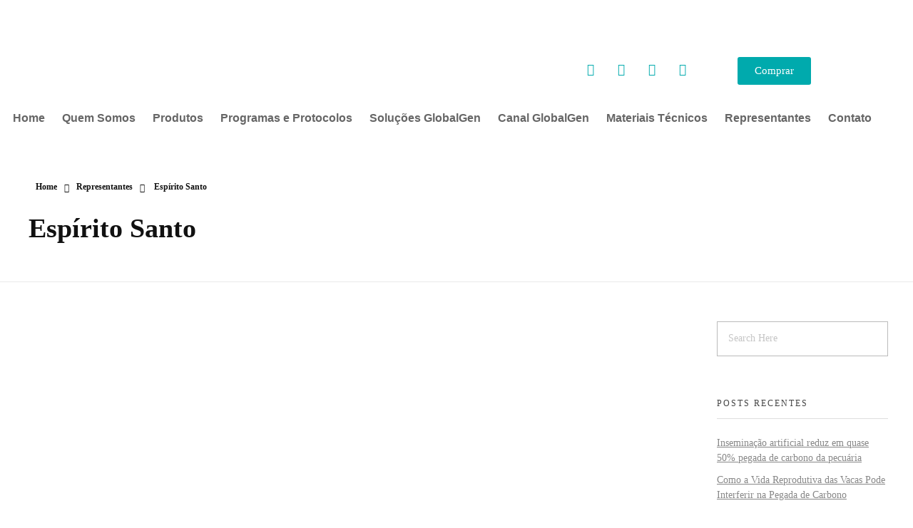

--- FILE ---
content_type: text/html; charset=UTF-8
request_url: https://globalgen.vet/representantes_estado/espirito-santo/
body_size: 32180
content:
<!DOCTYPE html>
<!--[if IE 9 ]>   <html class="no-js oldie ie9 ie" lang="pt-BR" > <![endif]-->
<!--[if (gt IE 9)|!(IE)]><!--> <html class="no-js" lang="pt-BR" > <!--<![endif]-->
<head>
        <meta charset="UTF-8" >
        <meta http-equiv="X-UA-Compatible" content="IE=edge">
        <!-- devices setting -->
        <meta name="viewport"   content="initial-scale=1,user-scalable=no,width=device-width">

<!-- outputs by wp_head -->
<title>Espírito Santo &#8211; GlobalGen vet science</title>
<meta name='robots' content='max-image-preview:large' />
<link rel="alternate" type="application/rss+xml" title="Feed para GlobalGen vet science &raquo;" href="https://globalgen.vet/feed/" />
<link rel="alternate" type="application/rss+xml" title="Feed de comentários para GlobalGen vet science &raquo;" href="https://globalgen.vet/comments/feed/" />
<link rel="alternate" type="application/rss+xml" title="Feed para GlobalGen vet science &raquo; Espírito Santo Estado" href="https://globalgen.vet/representantes_estado/espirito-santo/feed/" />
		<!-- This site uses the Google Analytics by MonsterInsights plugin v9.10.0 - Using Analytics tracking - https://www.monsterinsights.com/ -->
		<!-- Note: MonsterInsights is not currently configured on this site. The site owner needs to authenticate with Google Analytics in the MonsterInsights settings panel. -->
					<!-- No tracking code set -->
				<!-- / Google Analytics by MonsterInsights -->
		<style id='wp-img-auto-sizes-contain-inline-css'>
img:is([sizes=auto i],[sizes^="auto," i]){contain-intrinsic-size:3000px 1500px}
/*# sourceURL=wp-img-auto-sizes-contain-inline-css */
</style>
<style id='wp-emoji-styles-inline-css'>

	img.wp-smiley, img.emoji {
		display: inline !important;
		border: none !important;
		box-shadow: none !important;
		height: 1em !important;
		width: 1em !important;
		margin: 0 0.07em !important;
		vertical-align: -0.1em !important;
		background: none !important;
		padding: 0 !important;
	}
/*# sourceURL=wp-emoji-styles-inline-css */
</style>
<link rel='stylesheet' id='wp-block-library-css' href='https://globalgen.vet/wp-includes/css/dist/block-library/style.min.css?ver=6.9' media='all' />
<style id='classic-theme-styles-inline-css'>
/*! This file is auto-generated */
.wp-block-button__link{color:#fff;background-color:#32373c;border-radius:9999px;box-shadow:none;text-decoration:none;padding:calc(.667em + 2px) calc(1.333em + 2px);font-size:1.125em}.wp-block-file__button{background:#32373c;color:#fff;text-decoration:none}
/*# sourceURL=/wp-includes/css/classic-themes.min.css */
</style>
<style id='joinchat-button-style-inline-css'>
.wp-block-joinchat-button{border:none!important;text-align:center}.wp-block-joinchat-button figure{display:table;margin:0 auto;padding:0}.wp-block-joinchat-button figcaption{font:normal normal 400 .6em/2em var(--wp--preset--font-family--system-font,sans-serif);margin:0;padding:0}.wp-block-joinchat-button .joinchat-button__qr{background-color:#fff;border:6px solid #25d366;border-radius:30px;box-sizing:content-box;display:block;height:200px;margin:auto;overflow:hidden;padding:10px;width:200px}.wp-block-joinchat-button .joinchat-button__qr canvas,.wp-block-joinchat-button .joinchat-button__qr img{display:block;margin:auto}.wp-block-joinchat-button .joinchat-button__link{align-items:center;background-color:#25d366;border:6px solid #25d366;border-radius:30px;display:inline-flex;flex-flow:row nowrap;justify-content:center;line-height:1.25em;margin:0 auto;text-decoration:none}.wp-block-joinchat-button .joinchat-button__link:before{background:transparent var(--joinchat-ico) no-repeat center;background-size:100%;content:"";display:block;height:1.5em;margin:-.75em .75em -.75em 0;width:1.5em}.wp-block-joinchat-button figure+.joinchat-button__link{margin-top:10px}@media (orientation:landscape)and (min-height:481px),(orientation:portrait)and (min-width:481px){.wp-block-joinchat-button.joinchat-button--qr-only figure+.joinchat-button__link{display:none}}@media (max-width:480px),(orientation:landscape)and (max-height:480px){.wp-block-joinchat-button figure{display:none}}

/*# sourceURL=https://globalgen.vet/wp-content/plugins/creame-whatsapp-me/gutenberg/build/style-index.css */
</style>
<style id='global-styles-inline-css'>
:root{--wp--preset--aspect-ratio--square: 1;--wp--preset--aspect-ratio--4-3: 4/3;--wp--preset--aspect-ratio--3-4: 3/4;--wp--preset--aspect-ratio--3-2: 3/2;--wp--preset--aspect-ratio--2-3: 2/3;--wp--preset--aspect-ratio--16-9: 16/9;--wp--preset--aspect-ratio--9-16: 9/16;--wp--preset--color--black: #000000;--wp--preset--color--cyan-bluish-gray: #abb8c3;--wp--preset--color--white: #ffffff;--wp--preset--color--pale-pink: #f78da7;--wp--preset--color--vivid-red: #cf2e2e;--wp--preset--color--luminous-vivid-orange: #ff6900;--wp--preset--color--luminous-vivid-amber: #fcb900;--wp--preset--color--light-green-cyan: #7bdcb5;--wp--preset--color--vivid-green-cyan: #00d084;--wp--preset--color--pale-cyan-blue: #8ed1fc;--wp--preset--color--vivid-cyan-blue: #0693e3;--wp--preset--color--vivid-purple: #9b51e0;--wp--preset--gradient--vivid-cyan-blue-to-vivid-purple: linear-gradient(135deg,rgb(6,147,227) 0%,rgb(155,81,224) 100%);--wp--preset--gradient--light-green-cyan-to-vivid-green-cyan: linear-gradient(135deg,rgb(122,220,180) 0%,rgb(0,208,130) 100%);--wp--preset--gradient--luminous-vivid-amber-to-luminous-vivid-orange: linear-gradient(135deg,rgb(252,185,0) 0%,rgb(255,105,0) 100%);--wp--preset--gradient--luminous-vivid-orange-to-vivid-red: linear-gradient(135deg,rgb(255,105,0) 0%,rgb(207,46,46) 100%);--wp--preset--gradient--very-light-gray-to-cyan-bluish-gray: linear-gradient(135deg,rgb(238,238,238) 0%,rgb(169,184,195) 100%);--wp--preset--gradient--cool-to-warm-spectrum: linear-gradient(135deg,rgb(74,234,220) 0%,rgb(151,120,209) 20%,rgb(207,42,186) 40%,rgb(238,44,130) 60%,rgb(251,105,98) 80%,rgb(254,248,76) 100%);--wp--preset--gradient--blush-light-purple: linear-gradient(135deg,rgb(255,206,236) 0%,rgb(152,150,240) 100%);--wp--preset--gradient--blush-bordeaux: linear-gradient(135deg,rgb(254,205,165) 0%,rgb(254,45,45) 50%,rgb(107,0,62) 100%);--wp--preset--gradient--luminous-dusk: linear-gradient(135deg,rgb(255,203,112) 0%,rgb(199,81,192) 50%,rgb(65,88,208) 100%);--wp--preset--gradient--pale-ocean: linear-gradient(135deg,rgb(255,245,203) 0%,rgb(182,227,212) 50%,rgb(51,167,181) 100%);--wp--preset--gradient--electric-grass: linear-gradient(135deg,rgb(202,248,128) 0%,rgb(113,206,126) 100%);--wp--preset--gradient--midnight: linear-gradient(135deg,rgb(2,3,129) 0%,rgb(40,116,252) 100%);--wp--preset--font-size--small: 13px;--wp--preset--font-size--medium: 20px;--wp--preset--font-size--large: 36px;--wp--preset--font-size--x-large: 42px;--wp--preset--spacing--20: 0.44rem;--wp--preset--spacing--30: 0.67rem;--wp--preset--spacing--40: 1rem;--wp--preset--spacing--50: 1.5rem;--wp--preset--spacing--60: 2.25rem;--wp--preset--spacing--70: 3.38rem;--wp--preset--spacing--80: 5.06rem;--wp--preset--shadow--natural: 6px 6px 9px rgba(0, 0, 0, 0.2);--wp--preset--shadow--deep: 12px 12px 50px rgba(0, 0, 0, 0.4);--wp--preset--shadow--sharp: 6px 6px 0px rgba(0, 0, 0, 0.2);--wp--preset--shadow--outlined: 6px 6px 0px -3px rgb(255, 255, 255), 6px 6px rgb(0, 0, 0);--wp--preset--shadow--crisp: 6px 6px 0px rgb(0, 0, 0);}:where(.is-layout-flex){gap: 0.5em;}:where(.is-layout-grid){gap: 0.5em;}body .is-layout-flex{display: flex;}.is-layout-flex{flex-wrap: wrap;align-items: center;}.is-layout-flex > :is(*, div){margin: 0;}body .is-layout-grid{display: grid;}.is-layout-grid > :is(*, div){margin: 0;}:where(.wp-block-columns.is-layout-flex){gap: 2em;}:where(.wp-block-columns.is-layout-grid){gap: 2em;}:where(.wp-block-post-template.is-layout-flex){gap: 1.25em;}:where(.wp-block-post-template.is-layout-grid){gap: 1.25em;}.has-black-color{color: var(--wp--preset--color--black) !important;}.has-cyan-bluish-gray-color{color: var(--wp--preset--color--cyan-bluish-gray) !important;}.has-white-color{color: var(--wp--preset--color--white) !important;}.has-pale-pink-color{color: var(--wp--preset--color--pale-pink) !important;}.has-vivid-red-color{color: var(--wp--preset--color--vivid-red) !important;}.has-luminous-vivid-orange-color{color: var(--wp--preset--color--luminous-vivid-orange) !important;}.has-luminous-vivid-amber-color{color: var(--wp--preset--color--luminous-vivid-amber) !important;}.has-light-green-cyan-color{color: var(--wp--preset--color--light-green-cyan) !important;}.has-vivid-green-cyan-color{color: var(--wp--preset--color--vivid-green-cyan) !important;}.has-pale-cyan-blue-color{color: var(--wp--preset--color--pale-cyan-blue) !important;}.has-vivid-cyan-blue-color{color: var(--wp--preset--color--vivid-cyan-blue) !important;}.has-vivid-purple-color{color: var(--wp--preset--color--vivid-purple) !important;}.has-black-background-color{background-color: var(--wp--preset--color--black) !important;}.has-cyan-bluish-gray-background-color{background-color: var(--wp--preset--color--cyan-bluish-gray) !important;}.has-white-background-color{background-color: var(--wp--preset--color--white) !important;}.has-pale-pink-background-color{background-color: var(--wp--preset--color--pale-pink) !important;}.has-vivid-red-background-color{background-color: var(--wp--preset--color--vivid-red) !important;}.has-luminous-vivid-orange-background-color{background-color: var(--wp--preset--color--luminous-vivid-orange) !important;}.has-luminous-vivid-amber-background-color{background-color: var(--wp--preset--color--luminous-vivid-amber) !important;}.has-light-green-cyan-background-color{background-color: var(--wp--preset--color--light-green-cyan) !important;}.has-vivid-green-cyan-background-color{background-color: var(--wp--preset--color--vivid-green-cyan) !important;}.has-pale-cyan-blue-background-color{background-color: var(--wp--preset--color--pale-cyan-blue) !important;}.has-vivid-cyan-blue-background-color{background-color: var(--wp--preset--color--vivid-cyan-blue) !important;}.has-vivid-purple-background-color{background-color: var(--wp--preset--color--vivid-purple) !important;}.has-black-border-color{border-color: var(--wp--preset--color--black) !important;}.has-cyan-bluish-gray-border-color{border-color: var(--wp--preset--color--cyan-bluish-gray) !important;}.has-white-border-color{border-color: var(--wp--preset--color--white) !important;}.has-pale-pink-border-color{border-color: var(--wp--preset--color--pale-pink) !important;}.has-vivid-red-border-color{border-color: var(--wp--preset--color--vivid-red) !important;}.has-luminous-vivid-orange-border-color{border-color: var(--wp--preset--color--luminous-vivid-orange) !important;}.has-luminous-vivid-amber-border-color{border-color: var(--wp--preset--color--luminous-vivid-amber) !important;}.has-light-green-cyan-border-color{border-color: var(--wp--preset--color--light-green-cyan) !important;}.has-vivid-green-cyan-border-color{border-color: var(--wp--preset--color--vivid-green-cyan) !important;}.has-pale-cyan-blue-border-color{border-color: var(--wp--preset--color--pale-cyan-blue) !important;}.has-vivid-cyan-blue-border-color{border-color: var(--wp--preset--color--vivid-cyan-blue) !important;}.has-vivid-purple-border-color{border-color: var(--wp--preset--color--vivid-purple) !important;}.has-vivid-cyan-blue-to-vivid-purple-gradient-background{background: var(--wp--preset--gradient--vivid-cyan-blue-to-vivid-purple) !important;}.has-light-green-cyan-to-vivid-green-cyan-gradient-background{background: var(--wp--preset--gradient--light-green-cyan-to-vivid-green-cyan) !important;}.has-luminous-vivid-amber-to-luminous-vivid-orange-gradient-background{background: var(--wp--preset--gradient--luminous-vivid-amber-to-luminous-vivid-orange) !important;}.has-luminous-vivid-orange-to-vivid-red-gradient-background{background: var(--wp--preset--gradient--luminous-vivid-orange-to-vivid-red) !important;}.has-very-light-gray-to-cyan-bluish-gray-gradient-background{background: var(--wp--preset--gradient--very-light-gray-to-cyan-bluish-gray) !important;}.has-cool-to-warm-spectrum-gradient-background{background: var(--wp--preset--gradient--cool-to-warm-spectrum) !important;}.has-blush-light-purple-gradient-background{background: var(--wp--preset--gradient--blush-light-purple) !important;}.has-blush-bordeaux-gradient-background{background: var(--wp--preset--gradient--blush-bordeaux) !important;}.has-luminous-dusk-gradient-background{background: var(--wp--preset--gradient--luminous-dusk) !important;}.has-pale-ocean-gradient-background{background: var(--wp--preset--gradient--pale-ocean) !important;}.has-electric-grass-gradient-background{background: var(--wp--preset--gradient--electric-grass) !important;}.has-midnight-gradient-background{background: var(--wp--preset--gradient--midnight) !important;}.has-small-font-size{font-size: var(--wp--preset--font-size--small) !important;}.has-medium-font-size{font-size: var(--wp--preset--font-size--medium) !important;}.has-large-font-size{font-size: var(--wp--preset--font-size--large) !important;}.has-x-large-font-size{font-size: var(--wp--preset--font-size--x-large) !important;}
:where(.wp-block-post-template.is-layout-flex){gap: 1.25em;}:where(.wp-block-post-template.is-layout-grid){gap: 1.25em;}
:where(.wp-block-term-template.is-layout-flex){gap: 1.25em;}:where(.wp-block-term-template.is-layout-grid){gap: 1.25em;}
:where(.wp-block-columns.is-layout-flex){gap: 2em;}:where(.wp-block-columns.is-layout-grid){gap: 2em;}
:root :where(.wp-block-pullquote){font-size: 1.5em;line-height: 1.6;}
/*# sourceURL=global-styles-inline-css */
</style>
<link rel='stylesheet' id='contact-form-7-css' href='https://globalgen.vet/wp-content/plugins/contact-form-7/includes/css/styles.css?ver=6.1.4' media='all' />
<link rel='stylesheet' id='slc-login-captcha-style-css' href='https://globalgen.vet/wp-content/plugins/simple-login-captcha/styles/login.css?ver=1.3.6' media='all' />
<link rel='stylesheet' id='woocommerce-layout-css' href='https://globalgen.vet/wp-content/plugins/woocommerce/assets/css/woocommerce-layout.css?ver=10.4.3' media='all' />
<link rel='stylesheet' id='woocommerce-smallscreen-css' href='https://globalgen.vet/wp-content/plugins/woocommerce/assets/css/woocommerce-smallscreen.css?ver=10.4.3' media='only screen and (max-width: 768px)' />
<link rel='stylesheet' id='woocommerce-general-css' href='https://globalgen.vet/wp-content/plugins/woocommerce/assets/css/woocommerce.css?ver=10.4.3' media='all' />
<style id='woocommerce-inline-inline-css'>
.woocommerce form .form-row .required { visibility: visible; }
/*# sourceURL=woocommerce-inline-inline-css */
</style>
<link rel='stylesheet' id='auxin-base-css' href='https://globalgen.vet/wp-content/themes/phlox-pro/css/base.css?ver=5.17.0' media='all' />
<link rel='stylesheet' id='auxin-front-icon-css' href='https://globalgen.vet/wp-content/themes/phlox-pro/css/auxin-icon.css?ver=5.17.0' media='all' />
<link rel='stylesheet' id='auxin-main-css' href='https://globalgen.vet/wp-content/themes/phlox-pro/css/main.css?ver=5.17.0' media='all' />
<link rel='stylesheet' id='elementor-frontend-css' href='https://globalgen.vet/wp-content/plugins/elementor/assets/css/frontend.min.css?ver=3.33.4' media='all' />
<link rel='stylesheet' id='widget-nav-menu-css' href='https://globalgen.vet/wp-content/plugins/elementor-pro/assets/css/widget-nav-menu.min.css?ver=3.31.2' media='all' />
<link rel='stylesheet' id='widget-image-css' href='https://globalgen.vet/wp-content/plugins/elementor/assets/css/widget-image.min.css?ver=3.33.4' media='all' />
<link rel='stylesheet' id='widget-social-icons-css' href='https://globalgen.vet/wp-content/plugins/elementor/assets/css/widget-social-icons.min.css?ver=3.33.4' media='all' />
<link rel='stylesheet' id='e-apple-webkit-css' href='https://globalgen.vet/wp-content/plugins/elementor/assets/css/conditionals/apple-webkit.min.css?ver=3.33.4' media='all' />
<link rel='stylesheet' id='widget-heading-css' href='https://globalgen.vet/wp-content/plugins/elementor/assets/css/widget-heading.min.css?ver=3.33.4' media='all' />
<link rel='stylesheet' id='elementor-icons-css' href='https://globalgen.vet/wp-content/plugins/elementor/assets/lib/eicons/css/elementor-icons.min.css?ver=5.44.0' media='all' />
<link rel='stylesheet' id='elementor-post-4024-css' href='https://globalgen.vet/wp-content/uploads/elementor/css/post-4024.css?ver=1768968603' media='all' />
<link rel='stylesheet' id='auxin-elementor-widgets-css' href='https://globalgen.vet/wp-content/plugins/auxin-elements/admin/assets/css/elementor-widgets.css?ver=2.17.14' media='all' />
<link rel='stylesheet' id='mediaelement-css' href='https://globalgen.vet/wp-includes/js/mediaelement/mediaelementplayer-legacy.min.css?ver=4.2.17' media='all' />
<link rel='stylesheet' id='wp-mediaelement-css' href='https://globalgen.vet/wp-includes/js/mediaelement/wp-mediaelement.min.css?ver=6.9' media='all' />
<link rel='stylesheet' id='elementor-post-4019-css' href='https://globalgen.vet/wp-content/uploads/elementor/css/post-4019.css?ver=1768968603' media='all' />
<link rel='stylesheet' id='elementor-post-4015-css' href='https://globalgen.vet/wp-content/uploads/elementor/css/post-4015.css?ver=1768968604' media='all' />
<link rel='stylesheet' id='auxin-custom-css' href='https://globalgen.vet/wp-content/uploads/phlox-pro/custom.css?ver=6.2' media='all' />
<link rel='stylesheet' id='auxin-go-pricing-css' href='https://globalgen.vet/wp-content/themes/phlox-pro/css/go-pricing.css?ver=5.17.0' media='all' />
<link rel='stylesheet' id='auxin-elementor-base-css' href='https://globalgen.vet/wp-content/themes/phlox-pro/css/other/elementor.css?ver=5.17.0' media='all' />
<link rel='stylesheet' id='cf7cf-style-css' href='https://globalgen.vet/wp-content/plugins/cf7-conditional-fields/style.css?ver=2.6.7' media='all' />
<link rel='stylesheet' id='elementor-gf-local-roboto-css' href='https://globalgen.vet/wp-content/uploads/elementor/google-fonts/css/roboto.css?ver=1743770249' media='all' />
<link rel='stylesheet' id='elementor-gf-local-robotoslab-css' href='https://globalgen.vet/wp-content/uploads/elementor/google-fonts/css/robotoslab.css?ver=1743770254' media='all' />
<link rel='stylesheet' id='elementor-gf-local-ubuntu-css' href='https://globalgen.vet/wp-content/uploads/elementor/google-fonts/css/ubuntu.css?ver=1743770259' media='all' />
<link rel='stylesheet' id='elementor-icons-shared-0-css' href='https://globalgen.vet/wp-content/plugins/elementor/assets/lib/font-awesome/css/fontawesome.min.css?ver=5.15.3' media='all' />
<link rel='stylesheet' id='elementor-icons-fa-solid-css' href='https://globalgen.vet/wp-content/plugins/elementor/assets/lib/font-awesome/css/solid.min.css?ver=5.15.3' media='all' />
<link rel='stylesheet' id='elementor-icons-fa-brands-css' href='https://globalgen.vet/wp-content/plugins/elementor/assets/lib/font-awesome/css/brands.min.css?ver=5.15.3' media='all' />
<script src="https://globalgen.vet/wp-includes/js/jquery/jquery.min.js?ver=3.7.1" id="jquery-core-js"></script>
<script src="https://globalgen.vet/wp-includes/js/jquery/jquery-migrate.min.js?ver=3.4.1" id="jquery-migrate-js"></script>
<script src="https://globalgen.vet/wp-content/plugins/auxin-pro-tools/admin/assets/js/elementor/widgets.js?ver=1.9.5" id="auxin-elementor-pro-widgets-js"></script>
<script src="https://globalgen.vet/wp-content/plugins/woocommerce/assets/js/jquery-blockui/jquery.blockUI.min.js?ver=2.7.0-wc.10.4.3" id="wc-jquery-blockui-js" data-wp-strategy="defer"></script>
<script id="wc-add-to-cart-js-extra">
var wc_add_to_cart_params = {"ajax_url":"/wp-admin/admin-ajax.php","wc_ajax_url":"/?wc-ajax=%%endpoint%%","i18n_view_cart":"Ver carrinho","cart_url":"https://globalgen.vet","is_cart":"","cart_redirect_after_add":"no"};
//# sourceURL=wc-add-to-cart-js-extra
</script>
<script src="https://globalgen.vet/wp-content/plugins/woocommerce/assets/js/frontend/add-to-cart.min.js?ver=10.4.3" id="wc-add-to-cart-js" data-wp-strategy="defer"></script>
<script src="https://globalgen.vet/wp-content/plugins/woocommerce/assets/js/js-cookie/js.cookie.min.js?ver=2.1.4-wc.10.4.3" id="wc-js-cookie-js" defer data-wp-strategy="defer"></script>
<script id="woocommerce-js-extra">
var woocommerce_params = {"ajax_url":"/wp-admin/admin-ajax.php","wc_ajax_url":"/?wc-ajax=%%endpoint%%","i18n_password_show":"Mostrar senha","i18n_password_hide":"Ocultar senha"};
//# sourceURL=woocommerce-js-extra
</script>
<script src="https://globalgen.vet/wp-content/plugins/woocommerce/assets/js/frontend/woocommerce.min.js?ver=10.4.3" id="woocommerce-js" defer data-wp-strategy="defer"></script>
<script src="https://globalgen.vet/wp-content/plugins/js_composer/assets/js/vendors/woocommerce-add-to-cart.js?ver=8.2" id="vc_woocommerce-add-to-cart-js-js"></script>
<script id="auxin-modernizr-js-extra">
var auxin = {"ajax_url":"https://globalgen.vet/wp-admin/admin-ajax.php","is_rtl":"","is_reponsive":"1","is_framed":"","frame_width":"20","wpml_lang":"en","uploadbaseurl":"https://globalgen.vet/wp-content/uploads","nonce":"0395237768"};
//# sourceURL=auxin-modernizr-js-extra
</script>
<script id="auxin-modernizr-js-before">
/* < ![CDATA[ */
function auxinNS(n){for(var e=n.split("."),a=window,i="",r=e.length,t=0;r>t;t++)"window"!=e[t]&&(i=e[t],a[i]=a[i]||{},a=a[i]);return a;}
/* ]]> */
//# sourceURL=auxin-modernizr-js-before
</script>
<script src="https://globalgen.vet/wp-content/themes/phlox-pro/js/solo/modernizr-custom.min.js?ver=5.17.0" id="auxin-modernizr-js"></script>
<script></script><link rel="https://api.w.org/" href="https://globalgen.vet/wp-json/" /><link rel="alternate" title="JSON" type="application/json" href="https://globalgen.vet/wp-json/wp/v2/representantes_estado/6" /><link rel="EditURI" type="application/rsd+xml" title="RSD" href="https://globalgen.vet/xmlrpc.php?rsd" />
<meta name="generator" content="WordPress 6.9" />
<meta name="generator" content="WooCommerce 10.4.3" />
<!-- HFCM by 99 Robots - Snippet # 1: Google Tag Manager header -->
<!-- Google Tag Manager -->
<script>(function(w,d,s,l,i){w[l]=w[l]||[];w[l].push({'gtm.start':
new Date().getTime(),event:'gtm.js'});var f=d.getElementsByTagName(s)[0],
j=d.createElement(s),dl=l!='dataLayer'?'&l='+l:'';j.async=true;j.src=
'https://www.googletagmanager.com/gtm.js?id='+i+dl;f.parentNode.insertBefore(j,f);
})(window,document,'script','dataLayer','GTM-T8XG7RH');</script>
<!-- End Google Tag Manager -->

<!-- Google Tag Manager (noscript) -->
<noscript><iframe src="https://www.googletagmanager.com/ns.html?id=GTM-T8XG7RH"
height="0" width="0" style="display:none;visibility:hidden"></iframe></noscript>
<!-- End Google Tag Manager (noscript) -->
<!-- /end HFCM by 99 Robots -->
<!-- HFCM by 99 Robots - Snippet # 2: Facebook -->
 <meta name="facebook-domain-verification" content="407jd2931gknpb908achdrnqwtpuz6" />
<!-- /end HFCM by 99 Robots -->
<!-- HFCM by 99 Robots - Snippet # 3: Google Maps -->
<script>
  (g=>{var h,a,k,p="The Google Maps JavaScript API",c="google",l="importLibrary",q="_ib",m=document,b=window;b=b[c]||(b[c]={});var d=b.maps||(b.maps={}),r=new Set,e=new URLSearchParams,u=()=>h||(h=new Promise(async(f,n)=>{await (a=m.createElement("script"));e.set("libraries",[...r]+"");for(k in g)e.set(k.replace(/[A-Z]/g,t=>""+t[0].toLowerCase()),g[k]);e.set("callback",c+".maps."+q);a.src=https://maps.${c}apis.com/maps/api/js?+e;d[q]=f;a.onerror=()=>h=n(Error(p+" could not load."));a.nonce=m.querySelector("script[nonce]")?.nonce||"";m.head.append(a)}));d[l]?console.warn(p+" only loads once. Ignoring:",g):d[l]=(f,...n)=>r.add(f)&&u().then(()=>d[l](f,...n))})({
    key: "AIzaSyAVLMtUp9j-HJYx8PRT3-U9EdtVNPwlz8M",
    // Add other bootstrap parameters as needed, using camel case.
    // Use the 'v' parameter to indicate the version to load (alpha, beta, weekly, etc.)
  });
</script>
<!-- /end HFCM by 99 Robots -->
<meta name="ti-site-data" content="eyJyIjoiMTowITc6MCEzMDowIiwibyI6Imh0dHBzOlwvXC9nbG9iYWxnZW4udmV0XC93cC1hZG1pblwvYWRtaW4tYWpheC5waHA/YWN0aW9uPXRpX29ubGluZV91c2Vyc19nb29nbGUmYW1wO3A9JTJGcmVwcmVzZW50YW50ZXNfZXN0YWRvJTJGZXNwaXJpdG8tc2FudG8lMkYmYW1wO193cG5vbmNlPTQxNWFiNTcwMTgifQ==" /><!-- Chrome, Firefox OS and Opera -->
<meta name="theme-color" content="#1bb0ce" />
<!-- Windows Phone -->
<meta name="msapplication-navbutton-color" content="#1bb0ce" />
<!-- iOS Safari -->
<meta name="apple-mobile-web-app-capable" content="yes">
<meta name="apple-mobile-web-app-status-bar-style" content="black-translucent">

	<noscript><style>.woocommerce-product-gallery{ opacity: 1 !important; }</style></noscript>
	<meta name="generator" content="Elementor 3.33.4; features: additional_custom_breakpoints; settings: css_print_method-external, google_font-enabled, font_display-swap">
<style>.recentcomments a{display:inline !important;padding:0 !important;margin:0 !important;}</style>			<style>
				.e-con.e-parent:nth-of-type(n+4):not(.e-lazyloaded):not(.e-no-lazyload),
				.e-con.e-parent:nth-of-type(n+4):not(.e-lazyloaded):not(.e-no-lazyload) * {
					background-image: none !important;
				}
				@media screen and (max-height: 1024px) {
					.e-con.e-parent:nth-of-type(n+3):not(.e-lazyloaded):not(.e-no-lazyload),
					.e-con.e-parent:nth-of-type(n+3):not(.e-lazyloaded):not(.e-no-lazyload) * {
						background-image: none !important;
					}
				}
				@media screen and (max-height: 640px) {
					.e-con.e-parent:nth-of-type(n+2):not(.e-lazyloaded):not(.e-no-lazyload),
					.e-con.e-parent:nth-of-type(n+2):not(.e-lazyloaded):not(.e-no-lazyload) * {
						background-image: none !important;
					}
				}
			</style>
			<meta name="generator" content="Powered by WPBakery Page Builder - drag and drop page builder for WordPress."/>
<link rel="icon" href="https://globalgen.vet/wp-content/uploads/2021/07/cropped-globangen-logo-32x32.png" sizes="32x32" />
<link rel="icon" href="https://globalgen.vet/wp-content/uploads/2021/07/cropped-globangen-logo-192x192.png" sizes="192x192" />
<link rel="apple-touch-icon" href="https://globalgen.vet/wp-content/uploads/2021/07/cropped-globangen-logo-180x180.png" />
<meta name="msapplication-TileImage" content="https://globalgen.vet/wp-content/uploads/2021/07/cropped-globangen-logo-270x270.png" />
		<style id="wp-custom-css">
			


/* Single-Post */
.single-post .entry-content h4{
    font-size: 23px;
    color: #035257;
}
.page-title {
   font-family: 'Ubuntu';
}
.single-post .page-title-section .page-header{
     border-bottom: none;
}
.single-post .page-title-group .page-title{
    font-size: 33px;
	  max-width:850px;
	  line-height:1.4;
	  color: var( --e-global-color-secondary );
}
.single-post .aux-content-top-margin .aux-primary {
    padding-top: 0;
}
.single-post .aux-page-title-entry{
   margin-bottom: 37px!important;
}
.single-post .aux-container{
    max-width: 845px!important;
}
.single-post .hentry .entry-meta{
    border: none!important;
    padding: 0;
}
.single-post .wpulike-default{
    display: none;
}
.single-post .children li{
    background-image: none!important;
}
.single-post .entry-content ul{
    padding-left: 50px;
  	margin-bottom: 43px;
}
.single-post .entry-content h4{
    margin-bottom: 14px;
}
.single-post .aux-tooltip-socials:after{
   content: "\Share";
	 color: var(--e-global-color-accent);
	 font-size:16px;
	 margin-left: 5px;
}
.single-post .entry-content{
    margin-bottom: 39px;
}
.single-post .entry-meta .entry-tax{
    flex-basis: 26%;
}
.single-post .entry-meta .aux-single-post-share{
    flex-basis: 74%;
}
.single-post .entry-main .entry-content{
    margin-bottom: 18px;
}
.single-post .entry-main .entry-meta{
    border-top: 1px solid #E2E2E2!important;
    padding-top: 20px;
}
.single-post .comment .avatar{
     width: 48px;
	   border: none;
	   border-radius: 5px;
}
.single-post .comment .comment-author, .single-post .comment .comment-body{
    margin-left: 60px;
}
.single-post .comment .comment-author .fn{
    font-size: 18px;
    color: var( --e-global-color-secondary );
	  font-weight: 700;
}
.single-post .comment time a{
    font-size: 14px;
    color: #7C91B3!important;
    font-weight: 400;
}
.single-post .aux-simple-context .entry-main{
    margin-bottom: 38px;
}
.single-post .aux-comments .comments-title{
    color: var( --e-global-color-primary );
    font-size: 22px;
    font-weight: 600;
    margin-bottom: 30px;
}
.single-post .aux-comments .comments-title:after{
content: "";
    height: 1px;
    background-color: var(--e-global-color-accent);
    width: 85%;
    position: absolute;
    top: 21px;
    right: -11px;
}
.single-post .comment-body p{
    margin-bottom: -2px;
}
.single-post .comment-reply-nav {
    margin-left: 61px!important;
}
.single-post .children li{
    padding-left: 0!important;
    margin-left: -32px;
    margin-top: 15px;
}
.single-post .aux-commentlist li{
    margin-bottom: 4px!important;
}
.aux-commentlist.skin-arrow-links .children {
    padding-top: 28px;
}
.single-post .aux-modern-form  .aux-input-group .aux-modern-form-border{
    height: 1px;
    background-color: var(--e-global-color-accent);
}
.single-post .aux-input-group input{
    padding-bottom: 9px!important;
}
.single-post .aux-input-group{
    margin-bottom: 26px;
}
.single-post .aux-form-cookies-consent{
    display:none;
}
.single-post .aux-input-group textarea{
    height: 162px!important;
    min-height: 162px!important;
}
.single-post .form-submit .submit{
    background-color: var(--e-global-color-primary);
    border-radius: 0 20px 0 0;
	  padding:24px 93px 24px 26px!important;
}
.single-post .aux-comments{
    margin-bottom: -22px;
}
.single-post .aux-primary{
    margin-bottom: 134px;
}
.single-post .aux-container .aux-page-title-entry{
    margin-top: 140px!important;
}
@media only screen and (max-width:768px) {
.single-post .aux-page-title-entry{
    margin-top: 67px!important;
}
.single-post .page-title-group .page-title {
    font-size: 25px;
}
.single-post .entry-content h4 {
    font-size: 19px;
    line-height: 1.5em;
}
.single-post .entry-content ul{
    padding-left: 22px;
}
.single-post .entry-meta .aux-single-post-share {
    flex-basis: 34%;
}
.single-post .aux-comments .comments-title:after{
    right: 0;
    left: 139px;
	  width: auto;
}
.single-post .aux-container .aux-page-title-entry {
    margin-top: 83px!important;
}
}
.single-post .aux-boxed-container .aux-wrapper{
background-image: url("data:image/svg+xml,%3Csvg xmlns='http://www.w3.org/2000/svg' xmlns:xlink='http://www.w3.org/1999/xlink' id='Half_Circle_Lines' data-name='Half Circle Lines' width='240' height='483.732' viewBox='0 0 240 483.732'%3E%3Cdefs%3E%3CclipPath id='clip-path'%3E%3Crect id='Rectangle_8' data-name='Rectangle 8' width='240' height='242' transform='translate(0 240) rotate(-90)' fill='none' stroke='%236a6a6a' stroke-width='1'%3E%3C/rect%3E%3C/clipPath%3E%3CclipPath id='clip-path-2'%3E%3Crect id='Rectangle_8-2' data-name='Rectangle 8' width='240' height='242' transform='translate(242) rotate(90)' fill='none' stroke='%236a6a6a' stroke-width='1'%3E%3C/rect%3E%3C/clipPath%3E%3C/defs%3E%3Cg id='Group_26' data-name='Group 26' transform='translate(0 242) rotate(-90)' opacity='0.6'%3E%3Cg id='Group_3' data-name='Group 3' clip-path='url(%23clip-path)'%3E%3Cg id='Group_2' data-name='Group 2' transform='translate(-234.328 4.201)'%3E%3Cellipse id='Ellipse_2' data-name='Ellipse 2' cx='235.325' cy='235.805' rx='235.325' ry='235.805' transform='translate(0)' fill='none' stroke='%236a6a6a' stroke-miterlimit='10' stroke-width='0.704'%3E%3C/ellipse%3E%3Cellipse id='Ellipse_3' data-name='Ellipse 3' cx='218.321' cy='218.767' rx='218.321' ry='218.767' transform='translate(17.004 17.038)' fill='none' stroke='%236a6a6a' stroke-miterlimit='10' stroke-width='0.688'%3E%3C/ellipse%3E%3Cellipse id='Ellipse_4' data-name='Ellipse 4' cx='201.317' cy='201.728' rx='201.317' ry='201.728' transform='translate(34.008 34.077)' fill='none' stroke='%236a6a6a' stroke-miterlimit='10' stroke-width='0.672'%3E%3C/ellipse%3E%3Cellipse id='Ellipse_5' data-name='Ellipse 5' cx='184.314' cy='184.69' rx='184.314' ry='184.69' transform='translate(51.011 51.115)' fill='none' stroke='%236a6a6a' stroke-miterlimit='10' stroke-width='0.657'%3E%3C/ellipse%3E%3Cellipse id='Ellipse_6' data-name='Ellipse 6' cx='167.31' cy='167.652' rx='167.31' ry='167.652' transform='translate(68.015 68.154)' fill='none' stroke='%236a6a6a' stroke-miterlimit='10' stroke-width='0.641'%3E%3C/ellipse%3E%3Cellipse id='Ellipse_7' data-name='Ellipse 7' cx='150.306' cy='150.613' rx='150.306' ry='150.613' transform='translate(85.019 85.192)' fill='none' stroke='%236a6a6a' stroke-miterlimit='10' stroke-width='0.625'%3E%3C/ellipse%3E%3Cellipse id='Ellipse_8' data-name='Ellipse 8' cx='133.302' cy='133.575' rx='133.302' ry='133.575' transform='translate(102.023 102.231)' fill='none' stroke='%236a6a6a' stroke-miterlimit='10' stroke-width='0.609'%3E%3C/ellipse%3E%3Cellipse id='Ellipse_9' data-name='Ellipse 9' cx='116.538' cy='116.3' rx='116.538' ry='116.3' transform='translate(350.883 118.532) rotate(89.636)' fill='none' stroke='%236a6a6a' stroke-miterlimit='10' stroke-width='0.593'%3E%3C/ellipse%3E%3Cellipse id='Ellipse_10' data-name='Ellipse 10' cx='99.498' cy='99.295' rx='99.498' ry='99.295' transform='translate(334.374 136.062) rotate(89.858)' fill='none' stroke='%236a6a6a' stroke-miterlimit='10' stroke-width='0.578'%3E%3C/ellipse%3E%3Cellipse id='Ellipse_11' data-name='Ellipse 11' cx='82.291' cy='82.459' rx='82.291' ry='82.459' transform='translate(153.165 153.215) rotate(0.091)' fill='none' stroke='%236a6a6a' stroke-miterlimit='10' stroke-width='0.562'%3E%3C/ellipse%3E%3Cellipse id='Ellipse_12' data-name='Ellipse 12' cx='65.288' cy='65.421' rx='65.288' ry='65.421' transform='translate(170.421 170.003) rotate(0.335)' fill='none' stroke='%236a6a6a' stroke-miterlimit='10' stroke-width='0.546'%3E%3C/ellipse%3E%3Cellipse id='Ellipse_13' data-name='Ellipse 13' cx='48.285' cy='48.383' rx='48.285' ry='48.383' transform='translate(187.543 186.926) rotate(0.592)' fill='none' stroke='%236a6a6a' stroke-miterlimit='10' stroke-width='0.53'%3E%3C/ellipse%3E%3Cellipse id='Ellipse_14' data-name='Ellipse 14' cx='31.281' cy='31.345' rx='31.281' ry='31.345' transform='translate(204.519 203.994) rotate(0.862)' fill='none' stroke='%236a6a6a' stroke-miterlimit='10' stroke-width='0.514'%3E%3C/ellipse%3E%3Cellipse id='Ellipse_15' data-name='Ellipse 15' cx='14.277' cy='14.306' rx='14.277' ry='14.306' transform='translate(221.337 221.217) rotate(1.146)' fill='none' stroke='%236a6a6a' stroke-miterlimit='10' stroke-width='0.498'%3E%3C/ellipse%3E%3C/g%3E%3C/g%3E%3C/g%3E%3Cg id='Group_27' data-name='Group 27' transform='translate(240 241.732) rotate(90)' opacity='0.6'%3E%3Cg id='Group_3-2' data-name='Group 3' clip-path='url(%23clip-path-2)'%3E%3Cg id='Group_2-2' data-name='Group 2' transform='translate(-234.328 -235.812)'%3E%3Cellipse id='Ellipse_2-2' data-name='Ellipse 2' cx='235.325' cy='235.805' rx='235.325' ry='235.805' transform='translate(0)' fill='none' stroke='%236a6a6a' stroke-miterlimit='10' stroke-width='0.704'%3E%3C/ellipse%3E%3Cellipse id='Ellipse_3-2' data-name='Ellipse 3' cx='218.321' cy='218.767' rx='218.321' ry='218.767' transform='translate(17.004 17.038)' fill='none' stroke='%236a6a6a' stroke-miterlimit='10' stroke-width='0.688'%3E%3C/ellipse%3E%3Cellipse id='Ellipse_4-2' data-name='Ellipse 4' cx='201.317' cy='201.728' rx='201.317' ry='201.728' transform='translate(34.008 34.077)' fill='none' stroke='%236a6a6a' stroke-miterlimit='10' stroke-width='0.672'%3E%3C/ellipse%3E%3Cellipse id='Ellipse_5-2' data-name='Ellipse 5' cx='184.314' cy='184.69' rx='184.314' ry='184.69' transform='translate(51.011 51.115)' fill='none' stroke='%236a6a6a' stroke-miterlimit='10' stroke-width='0.657'%3E%3C/ellipse%3E%3Cellipse id='Ellipse_6-2' data-name='Ellipse 6' cx='167.31' cy='167.652' rx='167.31' ry='167.652' transform='translate(68.015 68.154)' fill='none' stroke='%236a6a6a' stroke-miterlimit='10' stroke-width='0.641'%3E%3C/ellipse%3E%3Cellipse id='Ellipse_7-2' data-name='Ellipse 7' cx='150.306' cy='150.613' rx='150.306' ry='150.613' transform='translate(85.019 85.192)' fill='none' stroke='%236a6a6a' stroke-miterlimit='10' stroke-width='0.625'%3E%3C/ellipse%3E%3Cellipse id='Ellipse_8-2' data-name='Ellipse 8' cx='133.302' cy='133.575' rx='133.302' ry='133.575' transform='translate(102.023 102.231)' fill='none' stroke='%236a6a6a' stroke-miterlimit='10' stroke-width='0.609'%3E%3C/ellipse%3E%3Cellipse id='Ellipse_9-2' data-name='Ellipse 9' cx='116.535' cy='116.297' rx='116.535' ry='116.297' transform='translate(118.29 351.599) rotate(-89.636)' fill='none' stroke='%236a6a6a' stroke-miterlimit='10' stroke-width='0.593'%3E%3C/ellipse%3E%3Cellipse id='Ellipse_10-2' data-name='Ellipse 10' cx='99.497' cy='99.294' rx='99.497' ry='99.294' transform='translate(135.785 335.057) rotate(-89.858)' fill='none' stroke='%236a6a6a' stroke-miterlimit='10' stroke-width='0.578'%3E%3C/ellipse%3E%3Cellipse id='Ellipse_11-2' data-name='Ellipse 11' cx='82.291' cy='82.459' rx='82.291' ry='82.459' transform='translate(152.903 153.477) rotate(-0.091)' fill='none' stroke='%236a6a6a' stroke-miterlimit='10' stroke-width='0.562'%3E%3C/ellipse%3E%3Cellipse id='Ellipse_12-2' data-name='Ellipse 12' cx='65.287' cy='65.42' rx='65.287' ry='65.42' transform='translate(169.657 170.769) rotate(-0.335)' fill='none' stroke='%236a6a6a' stroke-miterlimit='10' stroke-width='0.546'%3E%3C/ellipse%3E%3Cellipse id='Ellipse_13-2' data-name='Ellipse 13' cx='48.283' cy='48.381' rx='48.283' ry='48.381' transform='translate(186.545 187.926) rotate(-0.592)' fill='none' stroke='%236a6a6a' stroke-miterlimit='10' stroke-width='0.53'%3E%3C/ellipse%3E%3Cellipse id='Ellipse_14-2' data-name='Ellipse 14' cx='31.279' cy='31.343' rx='31.279' ry='31.343' transform='translate(203.578 204.937) rotate(-0.862)' fill='none' stroke='%236a6a6a' stroke-miterlimit='10' stroke-width='0.514'%3E%3C/ellipse%3E%3Cellipse id='Ellipse_15-2' data-name='Ellipse 15' cx='14.276' cy='14.305' rx='14.276' ry='14.305' transform='translate(220.766 221.789) rotate(-1.146)' fill='none' stroke='%236a6a6a' stroke-miterlimit='10' stroke-width='0.498'%3E%3C/ellipse%3E%3C/g%3E%3C/g%3E%3C/g%3E%3C/svg%3E");
    background-repeat: no-repeat;
    background-position: 100% 19%!important;
}
@media only screen and (max-width:1025px) {
.aux-resp .aux-commentlist .children {
    margin-left: 34px;
}
.single-post .aux-boxed-container .aux-wrapper{
background-size: 17%;
}
}
.single-post .aux-wrapper:after{
    content: "";
    width: 320px;
    height: 320px;
    background-color: transparent;
    background-image: linear-gradient( 
180deg
 , var( --e-global-color-31b4ff6 ) 0%, var( --e-global-color-899407e ) 76%);
    position: absolute;
    border-radius: 100%;
    left: -165px;
    top: 287px;
    z-index: -2;
}
.single-post .aux-modern-form  .submit:hover{
    background-color: var( --e-global-color-1ebcaf8 );
}
.single-post .comment-body {
    margin-bottom: 6px;
}
.single-post  .comment-reply-nav a{
    color: #7C91B3!important;
    font-size: 14px!important;
}

@media screen and (max-width: 450px) {
.single-post .skin-arrow-links .comment{
    display: flex;
    flex-direction: column;
}
.single-post .comment .comment-author{
    margin-left: 0;
    margin-top: 20px;
}
.single-post .comment .comment-body {
    margin-left: 0;
}
.single-post .aux-comments .comment-reply-nav{
    margin-top: 13px;
    margin-bottom: 10px;
	  margin-left: 0!important;
}
.single-post .page-title-section, .single-post .aux-user-entry{
    z-index: 6;
    position: relative;
}
.single-post .content .form-submit .submit{
    margin: 0;
    width: 100%;
    text-align: left;
}

}		</style>
		<noscript><style> .wpb_animate_when_almost_visible { opacity: 1; }</style></noscript><!-- end wp_head -->
</head>


<body data-rsssl=1 class="archive tax-representantes_estado term-espirito-santo term-6 wp-custom-logo wp-theme-phlox-pro theme-phlox-pro auxin-pro woocommerce-no-js wpb-js-composer js-comp-ver-8.2 vc_responsive elementor-default elementor-kit-4024 phlox-pro aux-dom-unready aux-full-width aux-resp aux-hd  aux-page-animation-off _auxels"  data-framed="">


<div id="inner-body">

		<header data-elementor-type="header" data-elementor-id="4019" class="elementor elementor-4019 elementor-location-header" data-elementor-post-type="elementor_library">
					<section class="elementor-section elementor-top-section elementor-element elementor-element-bbc0740 elementor-hidden-desktop elementor-hidden-tablet elementor-section-boxed elementor-section-height-default elementor-section-height-default" data-id="bbc0740" data-element_type="section">
						<div class="elementor-container elementor-column-gap-default">
					<div class="aux-parallax-section elementor-column elementor-col-33 elementor-top-column elementor-element elementor-element-4c383dc" data-id="4c383dc" data-element_type="column">
			<div class="elementor-widget-wrap">
							</div>
		</div>
				<div class="aux-parallax-section elementor-column elementor-col-33 elementor-top-column elementor-element elementor-element-6b455e4" data-id="6b455e4" data-element_type="column">
			<div class="elementor-widget-wrap elementor-element-populated">
						<div class="elementor-element elementor-element-2a11584 elementor-nav-menu__align-center elementor-hidden-desktop elementor-hidden-tablet elementor-nav-menu--stretch elementor-nav-menu--dropdown-tablet elementor-nav-menu__text-align-aside elementor-nav-menu--toggle elementor-nav-menu--burger elementor-widget elementor-widget-nav-menu" data-id="2a11584" data-element_type="widget" data-settings="{&quot;full_width&quot;:&quot;stretch&quot;,&quot;layout&quot;:&quot;horizontal&quot;,&quot;submenu_icon&quot;:{&quot;value&quot;:&quot;&lt;i class=\&quot;fas fa-caret-down\&quot;&gt;&lt;\/i&gt;&quot;,&quot;library&quot;:&quot;fa-solid&quot;},&quot;toggle&quot;:&quot;burger&quot;}" data-widget_type="nav-menu.default">
				<div class="elementor-widget-container">
								<nav aria-label="Menu" class="elementor-nav-menu--main elementor-nav-menu__container elementor-nav-menu--layout-horizontal e--pointer-underline e--animation-fade">
				<!-- start master menu -->
<ul id="menu-1-2a11584" class="elementor-nav-menu"><li class="menu-item menu-item-type-post_type menu-item-object-page menu-item-home menu-item-4291"><a href="https://globalgen.vet/" class="elementor-item">Home</a></li>
<li class="menu-item menu-item-type-post_type menu-item-object-page menu-item-9"><a href="https://globalgen.vet/quem-somos/" class="elementor-item">Quem Somos</a></li>
<li class="menu-item menu-item-type-post_type menu-item-object-page menu-item-has-children menu-item-112"><a href="https://globalgen.vet/produtos/" class="elementor-item">Produtos</a>
<ul class="sub-menu elementor-nav-menu--dropdown">
	<li class="hidden-md hidden-lg menu-item menu-item-type-post_type menu-item-object-page menu-item-445"><a href="https://globalgen.vet/produtos/" class="elementor-sub-item">Ver todos os produtos</a></li>
	<li class="menu-item menu-item-type-custom menu-item-object-custom menu-item-4532"><a href="https://globalgen.vet/product/cipion/" class="elementor-sub-item"><b>Cipi</b>on<sup>®</sup></a></li>
	<li class="menu-item menu-item-type-custom menu-item-object-custom menu-item-4530"><a href="https://globalgen.vet/product/ecgen/" class="elementor-sub-item"><b>eCG</b>en<sup>®</sup></a></li>
	<li class="menu-item menu-item-type-custom menu-item-object-custom menu-item-4531"><a href="https://globalgen.vet/product/induscio/" class="elementor-sub-item">Indus<b>cio</b><sup>®</sup></a></li>
	<li class="menu-item menu-item-type-custom menu-item-object-custom menu-item-4526"><a href="https://globalgen.vet/product/maxrelin/" class="elementor-sub-item">Max<b>relin</b><sup>®</sup></a></li>
	<li class="menu-item menu-item-type-custom menu-item-object-custom menu-item-4528"><a href="https://globalgen.vet/product/repro-one/" class="elementor-sub-item">Repro one®</sup></a></li>
	<li class="menu-item menu-item-type-post_type menu-item-object-product menu-item-5759"><a href="https://globalgen.vet/product/repro-one-novilhas/" class="elementor-sub-item">Repro one® Novilhas</a></li>
	<li class="menu-item menu-item-type-custom menu-item-object-custom menu-item-4527"><a href="https://globalgen.vet/product/repro-neo/" class="elementor-sub-item">Repro neo®</sup></a></li>
	<li class="menu-item menu-item-type-custom menu-item-object-custom menu-item-4529"><a href="https://globalgen.vet/product/repro-sync/" class="elementor-sub-item">Repro sync®</sup></a></li>
	<li class="menu-item menu-item-type-custom menu-item-object-custom menu-item-4533"><a href="https://globalgen.vet/product/syncrogen/" class="elementor-sub-item"><b>Syncro</b>gen<sup>®</sup></a></li>
	<li class="menu-item menu-item-type-custom menu-item-object-custom menu-item-4525"><a href="https://globalgen.vet/product/vacina-vac-cherry/" class="elementor-sub-item">Vacina <b>Vac-Cherry</b><sup>®</sup></a></li>
	<li class="menu-item menu-item-type-post_type menu-item-object-product menu-item-6173"><a href="https://globalgen.vet/product/bastao-marcador/" class="elementor-sub-item">Bastão Marcador</a></li>
</ul>
</li>
<li class="menu-item menu-item-type-post_type menu-item-object-page menu-item-144"><a href="https://globalgen.vet/programas-e-protocolos/" class="elementor-item">Programas e Protocolos</a></li>
<li class="menu-item menu-item-type-custom menu-item-object-custom menu-item-5149"><a href="https://globalgen.vet/solucoes-globalgen/" class="elementor-item">Soluções GlobalGen</a></li>
<li class="menu-item menu-item-type-post_type menu-item-object-page menu-item-49"><a href="https://globalgen.vet/canal-globalgen/" class="elementor-item">Canal GlobalGen</a></li>
<li class="menu-item menu-item-type-post_type menu-item-object-page menu-item-87"><a href="https://globalgen.vet/materiais-tecnicos/" class="elementor-item">Materiais Técnicos</a></li>
<li class="menu-item menu-item-type-post_type menu-item-object-page menu-item-110"><a href="https://globalgen.vet/nossos-representantes/" class="elementor-item">Representantes</a></li>
<li class="menu-item menu-item-type-post_type menu-item-object-page menu-item-1945"><a href="https://globalgen.vet/contato/" class="elementor-item">Contato</a></li>
</ul>
<!-- end master menu -->
			</nav>
					<div class="elementor-menu-toggle" role="button" tabindex="0" aria-label="Menu Toggle" aria-expanded="false">
			<i aria-hidden="true" role="presentation" class="elementor-menu-toggle__icon--open eicon-menu-bar"></i><i aria-hidden="true" role="presentation" class="elementor-menu-toggle__icon--close eicon-close"></i>		</div>
					<nav class="elementor-nav-menu--dropdown elementor-nav-menu__container" aria-hidden="true">
				<!-- start master menu -->
<ul id="menu-2-2a11584" class="elementor-nav-menu"><li class="menu-item menu-item-type-post_type menu-item-object-page menu-item-home menu-item-4291"><a href="https://globalgen.vet/" class="elementor-item" tabindex="-1">Home</a></li>
<li class="menu-item menu-item-type-post_type menu-item-object-page menu-item-9"><a href="https://globalgen.vet/quem-somos/" class="elementor-item" tabindex="-1">Quem Somos</a></li>
<li class="menu-item menu-item-type-post_type menu-item-object-page menu-item-has-children menu-item-112"><a href="https://globalgen.vet/produtos/" class="elementor-item" tabindex="-1">Produtos</a>
<ul class="sub-menu elementor-nav-menu--dropdown">
	<li class="hidden-md hidden-lg menu-item menu-item-type-post_type menu-item-object-page menu-item-445"><a href="https://globalgen.vet/produtos/" class="elementor-sub-item" tabindex="-1">Ver todos os produtos</a></li>
	<li class="menu-item menu-item-type-custom menu-item-object-custom menu-item-4532"><a href="https://globalgen.vet/product/cipion/" class="elementor-sub-item" tabindex="-1"><b>Cipi</b>on<sup>®</sup></a></li>
	<li class="menu-item menu-item-type-custom menu-item-object-custom menu-item-4530"><a href="https://globalgen.vet/product/ecgen/" class="elementor-sub-item" tabindex="-1"><b>eCG</b>en<sup>®</sup></a></li>
	<li class="menu-item menu-item-type-custom menu-item-object-custom menu-item-4531"><a href="https://globalgen.vet/product/induscio/" class="elementor-sub-item" tabindex="-1">Indus<b>cio</b><sup>®</sup></a></li>
	<li class="menu-item menu-item-type-custom menu-item-object-custom menu-item-4526"><a href="https://globalgen.vet/product/maxrelin/" class="elementor-sub-item" tabindex="-1">Max<b>relin</b><sup>®</sup></a></li>
	<li class="menu-item menu-item-type-custom menu-item-object-custom menu-item-4528"><a href="https://globalgen.vet/product/repro-one/" class="elementor-sub-item" tabindex="-1">Repro one®</sup></a></li>
	<li class="menu-item menu-item-type-post_type menu-item-object-product menu-item-5759"><a href="https://globalgen.vet/product/repro-one-novilhas/" class="elementor-sub-item" tabindex="-1">Repro one® Novilhas</a></li>
	<li class="menu-item menu-item-type-custom menu-item-object-custom menu-item-4527"><a href="https://globalgen.vet/product/repro-neo/" class="elementor-sub-item" tabindex="-1">Repro neo®</sup></a></li>
	<li class="menu-item menu-item-type-custom menu-item-object-custom menu-item-4529"><a href="https://globalgen.vet/product/repro-sync/" class="elementor-sub-item" tabindex="-1">Repro sync®</sup></a></li>
	<li class="menu-item menu-item-type-custom menu-item-object-custom menu-item-4533"><a href="https://globalgen.vet/product/syncrogen/" class="elementor-sub-item" tabindex="-1"><b>Syncro</b>gen<sup>®</sup></a></li>
	<li class="menu-item menu-item-type-custom menu-item-object-custom menu-item-4525"><a href="https://globalgen.vet/product/vacina-vac-cherry/" class="elementor-sub-item" tabindex="-1">Vacina <b>Vac-Cherry</b><sup>®</sup></a></li>
	<li class="menu-item menu-item-type-post_type menu-item-object-product menu-item-6173"><a href="https://globalgen.vet/product/bastao-marcador/" class="elementor-sub-item" tabindex="-1">Bastão Marcador</a></li>
</ul>
</li>
<li class="menu-item menu-item-type-post_type menu-item-object-page menu-item-144"><a href="https://globalgen.vet/programas-e-protocolos/" class="elementor-item" tabindex="-1">Programas e Protocolos</a></li>
<li class="menu-item menu-item-type-custom menu-item-object-custom menu-item-5149"><a href="https://globalgen.vet/solucoes-globalgen/" class="elementor-item" tabindex="-1">Soluções GlobalGen</a></li>
<li class="menu-item menu-item-type-post_type menu-item-object-page menu-item-49"><a href="https://globalgen.vet/canal-globalgen/" class="elementor-item" tabindex="-1">Canal GlobalGen</a></li>
<li class="menu-item menu-item-type-post_type menu-item-object-page menu-item-87"><a href="https://globalgen.vet/materiais-tecnicos/" class="elementor-item" tabindex="-1">Materiais Técnicos</a></li>
<li class="menu-item menu-item-type-post_type menu-item-object-page menu-item-110"><a href="https://globalgen.vet/nossos-representantes/" class="elementor-item" tabindex="-1">Representantes</a></li>
<li class="menu-item menu-item-type-post_type menu-item-object-page menu-item-1945"><a href="https://globalgen.vet/contato/" class="elementor-item" tabindex="-1">Contato</a></li>
</ul>
<!-- end master menu -->
			</nav>
						</div>
				</div>
					</div>
		</div>
				<div class="aux-parallax-section elementor-column elementor-col-33 elementor-top-column elementor-element elementor-element-a711d16" data-id="a711d16" data-element_type="column">
			<div class="elementor-widget-wrap elementor-element-populated">
						<div class="elementor-element elementor-element-68d5031 elementor-hidden-desktop elementor-hidden-tablet elementor-widget elementor-widget-image" data-id="68d5031" data-element_type="widget" data-widget_type="image.default">
				<div class="elementor-widget-container">
																<a href="https://globalgen.vet/">
							<img width="280" height="80" src="https://globalgen.vet/wp-content/uploads/2021/07/globangen-logo.png" class="attachment-large size-large wp-image-4165" alt="" />								</a>
															</div>
				</div>
					</div>
		</div>
					</div>
		</section>
				<section class="elementor-section elementor-top-section elementor-element elementor-element-2323787 elementor-section-boxed elementor-section-height-default elementor-section-height-default" data-id="2323787" data-element_type="section">
						<div class="elementor-container elementor-column-gap-default">
					<div class="aux-parallax-section elementor-column elementor-col-100 elementor-top-column elementor-element elementor-element-79da1ba" data-id="79da1ba" data-element_type="column">
			<div class="elementor-widget-wrap elementor-element-populated">
						<div class="elementor-element elementor-element-814441a elementor-shape-circle elementor-widget__width-initial e-grid-align-right elementor-hidden-desktop elementor-hidden-tablet elementor-grid-0 elementor-widget elementor-widget-social-icons" data-id="814441a" data-element_type="widget" data-widget_type="social-icons.default">
				<div class="elementor-widget-container">
							<div class="elementor-social-icons-wrapper elementor-grid" role="list">
							<span class="elementor-grid-item" role="listitem">
					<a class="elementor-icon elementor-social-icon elementor-social-icon-facebook elementor-repeater-item-6c0ed07" href="https://www.facebook.com/GlobalGenvetscience/" target="_blank">
						<span class="elementor-screen-only">Facebook</span>
						<i aria-hidden="true" class="fab fa-facebook"></i>					</a>
				</span>
							<span class="elementor-grid-item" role="listitem">
					<a class="elementor-icon elementor-social-icon elementor-social-icon-instagram elementor-repeater-item-9315185" href="https://www.instagram.com/globalgenvetscience/" target="_blank">
						<span class="elementor-screen-only">Instagram</span>
						<i aria-hidden="true" class="fab fa-instagram"></i>					</a>
				</span>
							<span class="elementor-grid-item" role="listitem">
					<a class="elementor-icon elementor-social-icon elementor-social-icon-linkedin elementor-repeater-item-29cfa71" href="https://www.linkedin.com/company/globalgen-vet-science/" target="_blank">
						<span class="elementor-screen-only">Linkedin</span>
						<i aria-hidden="true" class="fab fa-linkedin"></i>					</a>
				</span>
							<span class="elementor-grid-item" role="listitem">
					<a class="elementor-icon elementor-social-icon elementor-social-icon-youtube elementor-repeater-item-48d4cd7" href="https://www.youtube.com/@globalgenvetscience" target="_blank">
						<span class="elementor-screen-only">Youtube</span>
						<i aria-hidden="true" class="fab fa-youtube"></i>					</a>
				</span>
					</div>
						</div>
				</div>
					</div>
		</div>
					</div>
		</section>
				<section class="elementor-section elementor-top-section elementor-element elementor-element-189d4b83 elementor-section-full_width elementor-section-height-default elementor-section-height-default" data-id="189d4b83" data-element_type="section" data-settings="{&quot;background_background&quot;:&quot;classic&quot;}">
						<div class="elementor-container elementor-column-gap-default">
					<div class="aux-parallax-section elementor-column elementor-col-33 elementor-top-column elementor-element elementor-element-6f4e7e3" data-id="6f4e7e3" data-element_type="column">
			<div class="elementor-widget-wrap elementor-element-populated">
						<div class="elementor-element elementor-element-a0ea209 elementor-hidden-mobile elementor-widget elementor-widget-image" data-id="a0ea209" data-element_type="widget" data-widget_type="image.default">
				<div class="elementor-widget-container">
																<a href="https://globalgen.vet/">
							<img width="280" height="80" src="https://globalgen.vet/wp-content/uploads/2021/07/globangen-logo.png" class="attachment-large size-large wp-image-4165" alt="" />								</a>
															</div>
				</div>
					</div>
		</div>
				<div class="aux-parallax-section elementor-column elementor-col-33 elementor-top-column elementor-element elementor-element-703f5a56" data-id="703f5a56" data-element_type="column">
			<div class="elementor-widget-wrap elementor-element-populated">
						<div class="elementor-element elementor-element-24fa0ca1 elementor-shape-circle elementor-widget__width-initial e-grid-align-right elementor-hidden-mobile elementor-grid-0 elementor-widget elementor-widget-social-icons" data-id="24fa0ca1" data-element_type="widget" data-widget_type="social-icons.default">
				<div class="elementor-widget-container">
							<div class="elementor-social-icons-wrapper elementor-grid" role="list">
							<span class="elementor-grid-item" role="listitem">
					<a class="elementor-icon elementor-social-icon elementor-social-icon-facebook elementor-repeater-item-6c0ed07" href="https://www.facebook.com/GlobalGenvetscience/" target="_blank">
						<span class="elementor-screen-only">Facebook</span>
						<i aria-hidden="true" class="fab fa-facebook"></i>					</a>
				</span>
							<span class="elementor-grid-item" role="listitem">
					<a class="elementor-icon elementor-social-icon elementor-social-icon-instagram elementor-repeater-item-9315185" href="https://www.instagram.com/globalgenvetscience/" target="_blank">
						<span class="elementor-screen-only">Instagram</span>
						<i aria-hidden="true" class="fab fa-instagram"></i>					</a>
				</span>
							<span class="elementor-grid-item" role="listitem">
					<a class="elementor-icon elementor-social-icon elementor-social-icon-linkedin elementor-repeater-item-29cfa71" href="https://www.linkedin.com/company/globalgen-vet-science/" target="_blank">
						<span class="elementor-screen-only">Linkedin</span>
						<i aria-hidden="true" class="fab fa-linkedin"></i>					</a>
				</span>
							<span class="elementor-grid-item" role="listitem">
					<a class="elementor-icon elementor-social-icon elementor-social-icon-youtube elementor-repeater-item-48d4cd7" href="https://www.youtube.com/@globalgenvetscience" target="_blank">
						<span class="elementor-screen-only">Youtube</span>
						<i aria-hidden="true" class="fab fa-youtube"></i>					</a>
				</span>
					</div>
						</div>
				</div>
					</div>
		</div>
				<div class="aux-parallax-section elementor-column elementor-col-33 elementor-top-column elementor-element elementor-element-19f1c086" data-id="19f1c086" data-element_type="column">
			<div class="elementor-widget-wrap elementor-element-populated">
						<div class="elementor-element elementor-element-cdbefaa elementor-align-center elementor-widget__width-initial elementor-widget-mobile__width-initial elementor-widget elementor-widget-button" data-id="cdbefaa" data-element_type="widget" data-widget_type="button.default">
				<div class="elementor-widget-container">
									<div class="elementor-button-wrapper">
					<a class="elementor-button elementor-button-link elementor-size-sm" href="https://globalgen.vet/nossos-representantes/">
						<span class="elementor-button-content-wrapper">
									<span class="elementor-button-text">Comprar</span>
					</span>
					</a>
				</div>
								</div>
				</div>
					</div>
		</div>
					</div>
		</section>
				<section class="elementor-section elementor-top-section elementor-element elementor-element-682676c elementor-section-full_width elementor-hidden-mobile elementor-section-height-default elementor-section-height-default" data-id="682676c" data-element_type="section" data-settings="{&quot;background_background&quot;:&quot;classic&quot;}">
						<div class="elementor-container elementor-column-gap-default">
					<div class="aux-parallax-section elementor-column elementor-col-100 elementor-top-column elementor-element elementor-element-095e0f5" data-id="095e0f5" data-element_type="column">
			<div class="elementor-widget-wrap elementor-element-populated">
						<div class="elementor-element elementor-element-f781c3f elementor-nav-menu__align-center elementor-hidden-mobile elementor-widget__width-initial elementor-nav-menu--dropdown-mobile elementor-nav-menu__text-align-aside elementor-nav-menu--toggle elementor-nav-menu--burger elementor-widget elementor-widget-nav-menu" data-id="f781c3f" data-element_type="widget" data-settings="{&quot;layout&quot;:&quot;horizontal&quot;,&quot;submenu_icon&quot;:{&quot;value&quot;:&quot;&lt;i class=\&quot;fas fa-caret-down\&quot;&gt;&lt;\/i&gt;&quot;,&quot;library&quot;:&quot;fa-solid&quot;},&quot;toggle&quot;:&quot;burger&quot;}" data-widget_type="nav-menu.default">
				<div class="elementor-widget-container">
								<nav aria-label="Menu" class="elementor-nav-menu--main elementor-nav-menu__container elementor-nav-menu--layout-horizontal e--pointer-underline e--animation-fade">
				<!-- start master menu -->
<ul id="menu-1-f781c3f" class="elementor-nav-menu"><li class="menu-item menu-item-type-post_type menu-item-object-page menu-item-home menu-item-4291"><a href="https://globalgen.vet/" class="elementor-item">Home</a></li>
<li class="menu-item menu-item-type-post_type menu-item-object-page menu-item-9"><a href="https://globalgen.vet/quem-somos/" class="elementor-item">Quem Somos</a></li>
<li class="menu-item menu-item-type-post_type menu-item-object-page menu-item-has-children menu-item-112"><a href="https://globalgen.vet/produtos/" class="elementor-item">Produtos</a>
<ul class="sub-menu elementor-nav-menu--dropdown">
	<li class="hidden-md hidden-lg menu-item menu-item-type-post_type menu-item-object-page menu-item-445"><a href="https://globalgen.vet/produtos/" class="elementor-sub-item">Ver todos os produtos</a></li>
	<li class="menu-item menu-item-type-custom menu-item-object-custom menu-item-4532"><a href="https://globalgen.vet/product/cipion/" class="elementor-sub-item"><b>Cipi</b>on<sup>®</sup></a></li>
	<li class="menu-item menu-item-type-custom menu-item-object-custom menu-item-4530"><a href="https://globalgen.vet/product/ecgen/" class="elementor-sub-item"><b>eCG</b>en<sup>®</sup></a></li>
	<li class="menu-item menu-item-type-custom menu-item-object-custom menu-item-4531"><a href="https://globalgen.vet/product/induscio/" class="elementor-sub-item">Indus<b>cio</b><sup>®</sup></a></li>
	<li class="menu-item menu-item-type-custom menu-item-object-custom menu-item-4526"><a href="https://globalgen.vet/product/maxrelin/" class="elementor-sub-item">Max<b>relin</b><sup>®</sup></a></li>
	<li class="menu-item menu-item-type-custom menu-item-object-custom menu-item-4528"><a href="https://globalgen.vet/product/repro-one/" class="elementor-sub-item">Repro one®</sup></a></li>
	<li class="menu-item menu-item-type-post_type menu-item-object-product menu-item-5759"><a href="https://globalgen.vet/product/repro-one-novilhas/" class="elementor-sub-item">Repro one® Novilhas</a></li>
	<li class="menu-item menu-item-type-custom menu-item-object-custom menu-item-4527"><a href="https://globalgen.vet/product/repro-neo/" class="elementor-sub-item">Repro neo®</sup></a></li>
	<li class="menu-item menu-item-type-custom menu-item-object-custom menu-item-4529"><a href="https://globalgen.vet/product/repro-sync/" class="elementor-sub-item">Repro sync®</sup></a></li>
	<li class="menu-item menu-item-type-custom menu-item-object-custom menu-item-4533"><a href="https://globalgen.vet/product/syncrogen/" class="elementor-sub-item"><b>Syncro</b>gen<sup>®</sup></a></li>
	<li class="menu-item menu-item-type-custom menu-item-object-custom menu-item-4525"><a href="https://globalgen.vet/product/vacina-vac-cherry/" class="elementor-sub-item">Vacina <b>Vac-Cherry</b><sup>®</sup></a></li>
	<li class="menu-item menu-item-type-post_type menu-item-object-product menu-item-6173"><a href="https://globalgen.vet/product/bastao-marcador/" class="elementor-sub-item">Bastão Marcador</a></li>
</ul>
</li>
<li class="menu-item menu-item-type-post_type menu-item-object-page menu-item-144"><a href="https://globalgen.vet/programas-e-protocolos/" class="elementor-item">Programas e Protocolos</a></li>
<li class="menu-item menu-item-type-custom menu-item-object-custom menu-item-5149"><a href="https://globalgen.vet/solucoes-globalgen/" class="elementor-item">Soluções GlobalGen</a></li>
<li class="menu-item menu-item-type-post_type menu-item-object-page menu-item-49"><a href="https://globalgen.vet/canal-globalgen/" class="elementor-item">Canal GlobalGen</a></li>
<li class="menu-item menu-item-type-post_type menu-item-object-page menu-item-87"><a href="https://globalgen.vet/materiais-tecnicos/" class="elementor-item">Materiais Técnicos</a></li>
<li class="menu-item menu-item-type-post_type menu-item-object-page menu-item-110"><a href="https://globalgen.vet/nossos-representantes/" class="elementor-item">Representantes</a></li>
<li class="menu-item menu-item-type-post_type menu-item-object-page menu-item-1945"><a href="https://globalgen.vet/contato/" class="elementor-item">Contato</a></li>
</ul>
<!-- end master menu -->
			</nav>
					<div class="elementor-menu-toggle" role="button" tabindex="0" aria-label="Menu Toggle" aria-expanded="false">
			<i aria-hidden="true" role="presentation" class="elementor-menu-toggle__icon--open eicon-menu-bar"></i><i aria-hidden="true" role="presentation" class="elementor-menu-toggle__icon--close eicon-close"></i>		</div>
					<nav class="elementor-nav-menu--dropdown elementor-nav-menu__container" aria-hidden="true">
				<!-- start master menu -->
<ul id="menu-2-f781c3f" class="elementor-nav-menu"><li class="menu-item menu-item-type-post_type menu-item-object-page menu-item-home menu-item-4291"><a href="https://globalgen.vet/" class="elementor-item" tabindex="-1">Home</a></li>
<li class="menu-item menu-item-type-post_type menu-item-object-page menu-item-9"><a href="https://globalgen.vet/quem-somos/" class="elementor-item" tabindex="-1">Quem Somos</a></li>
<li class="menu-item menu-item-type-post_type menu-item-object-page menu-item-has-children menu-item-112"><a href="https://globalgen.vet/produtos/" class="elementor-item" tabindex="-1">Produtos</a>
<ul class="sub-menu elementor-nav-menu--dropdown">
	<li class="hidden-md hidden-lg menu-item menu-item-type-post_type menu-item-object-page menu-item-445"><a href="https://globalgen.vet/produtos/" class="elementor-sub-item" tabindex="-1">Ver todos os produtos</a></li>
	<li class="menu-item menu-item-type-custom menu-item-object-custom menu-item-4532"><a href="https://globalgen.vet/product/cipion/" class="elementor-sub-item" tabindex="-1"><b>Cipi</b>on<sup>®</sup></a></li>
	<li class="menu-item menu-item-type-custom menu-item-object-custom menu-item-4530"><a href="https://globalgen.vet/product/ecgen/" class="elementor-sub-item" tabindex="-1"><b>eCG</b>en<sup>®</sup></a></li>
	<li class="menu-item menu-item-type-custom menu-item-object-custom menu-item-4531"><a href="https://globalgen.vet/product/induscio/" class="elementor-sub-item" tabindex="-1">Indus<b>cio</b><sup>®</sup></a></li>
	<li class="menu-item menu-item-type-custom menu-item-object-custom menu-item-4526"><a href="https://globalgen.vet/product/maxrelin/" class="elementor-sub-item" tabindex="-1">Max<b>relin</b><sup>®</sup></a></li>
	<li class="menu-item menu-item-type-custom menu-item-object-custom menu-item-4528"><a href="https://globalgen.vet/product/repro-one/" class="elementor-sub-item" tabindex="-1">Repro one®</sup></a></li>
	<li class="menu-item menu-item-type-post_type menu-item-object-product menu-item-5759"><a href="https://globalgen.vet/product/repro-one-novilhas/" class="elementor-sub-item" tabindex="-1">Repro one® Novilhas</a></li>
	<li class="menu-item menu-item-type-custom menu-item-object-custom menu-item-4527"><a href="https://globalgen.vet/product/repro-neo/" class="elementor-sub-item" tabindex="-1">Repro neo®</sup></a></li>
	<li class="menu-item menu-item-type-custom menu-item-object-custom menu-item-4529"><a href="https://globalgen.vet/product/repro-sync/" class="elementor-sub-item" tabindex="-1">Repro sync®</sup></a></li>
	<li class="menu-item menu-item-type-custom menu-item-object-custom menu-item-4533"><a href="https://globalgen.vet/product/syncrogen/" class="elementor-sub-item" tabindex="-1"><b>Syncro</b>gen<sup>®</sup></a></li>
	<li class="menu-item menu-item-type-custom menu-item-object-custom menu-item-4525"><a href="https://globalgen.vet/product/vacina-vac-cherry/" class="elementor-sub-item" tabindex="-1">Vacina <b>Vac-Cherry</b><sup>®</sup></a></li>
	<li class="menu-item menu-item-type-post_type menu-item-object-product menu-item-6173"><a href="https://globalgen.vet/product/bastao-marcador/" class="elementor-sub-item" tabindex="-1">Bastão Marcador</a></li>
</ul>
</li>
<li class="menu-item menu-item-type-post_type menu-item-object-page menu-item-144"><a href="https://globalgen.vet/programas-e-protocolos/" class="elementor-item" tabindex="-1">Programas e Protocolos</a></li>
<li class="menu-item menu-item-type-custom menu-item-object-custom menu-item-5149"><a href="https://globalgen.vet/solucoes-globalgen/" class="elementor-item" tabindex="-1">Soluções GlobalGen</a></li>
<li class="menu-item menu-item-type-post_type menu-item-object-page menu-item-49"><a href="https://globalgen.vet/canal-globalgen/" class="elementor-item" tabindex="-1">Canal GlobalGen</a></li>
<li class="menu-item menu-item-type-post_type menu-item-object-page menu-item-87"><a href="https://globalgen.vet/materiais-tecnicos/" class="elementor-item" tabindex="-1">Materiais Técnicos</a></li>
<li class="menu-item menu-item-type-post_type menu-item-object-page menu-item-110"><a href="https://globalgen.vet/nossos-representantes/" class="elementor-item" tabindex="-1">Representantes</a></li>
<li class="menu-item menu-item-type-post_type menu-item-object-page menu-item-1945"><a href="https://globalgen.vet/contato/" class="elementor-item" tabindex="-1">Contato</a></li>
</ul>
<!-- end master menu -->
			</nav>
						</div>
				</div>
					</div>
		</div>
					</div>
		</section>
				</header>
		        <header id="site-title" class="page-title-section">

            <div class="page-header aux-wrapper aux-boxed-container aux-top aux-dark" style="display:block; "   >

                
                <div class="aux-container" >

                    <p class="aux-breadcrumbs"><span class="aux-breadcrumb-sep breadcrumb-icon auxicon-chevron-right-1"></span><span><a href="https://globalgen.vet" title="Home">Home</a></span><span class="aux-breadcrumb-sep breadcrumb-icon auxicon-chevron-right-1"></span><span>Representantes</span><span class="aux-breadcrumb-sep breadcrumb-icon auxicon-chevron-right-1"></span><span> Espírito Santo</span></p>

                                        <div class="aux-page-title-entry">
                                            <div class="aux-page-title-box">
                                                <section class="page-title-group" >
                                                                <h1 class="page-title">Espírito Santo</h1>
                                                            </section>

                                                    </div>
                    </div><!-- end title entry -->
                                    </div>

                
            </div><!-- end page header -->
        </header> <!-- end page header -->
        
    <main id="main" class="aux-main aux-territory aux-template-type-default aux-archive aux-tax list-representantes aux-content-top-margin right-sidebar aux-has-sidebar aux-user-entry" >
        <div class="aux-wrapper">
            <div class="aux-container aux-fold clearfix">

                <div id="primary" class="aux-primary" >
                    <div class="content" role="main" data-target="archive"  >
                    </div><!-- end content -->
                </div><!-- end primary -->


                
            <aside class="aux-sidebar aux-sidebar-primary">
                <div class="sidebar-inner">
                    <div class="sidebar-content">
<div class="aux-widget-area"><section id="search-2" class=" aux-open widget-container widget_search">  <form method="get" id="searchform" class="searchform" action="https://globalgen.vet/">
    <input type="text" class="field" name="s" id="s" placeholder="Search Here" value="" />
    <input type="submit" class="submit" name="submit" id="searchsubmit" value="Search" />
  </form>
</section>
		<section id="recent-posts-2" class=" aux-open widget-container widget_recent_entries">
		<h3 class="widget-title">Posts recentes</h3>
		<ul>
											<li>
					<a href="https://globalgen.vet/sem-categoria/inseminacao-artificial-reduz-em-quase-50-pegada-de-carbono-da-pecuaria/">Inseminação artificial reduz em quase 50% pegada de carbono da pecuária</a>
									</li>
											<li>
					<a href="https://globalgen.vet/sem-categoria/como-a-vida-reprodutiva-das-vacas-pode-interferir-na-pegada-de-carbono/">Como a Vida Reprodutiva das Vacas Pode Interferir na Pegada de Carbono</a>
									</li>
											<li>
					<a href="https://globalgen.vet/promocoes-e-produtos/parceria-giro-do-boi-canal-rural/">Parceria &#8211; Giro do Boi &#8211; Canal Rural</a>
									</li>
											<li>
					<a href="https://globalgen.vet/sem-categoria/perda-gestacional-e-preciso-medir-para-compreender/">Perda gestacional: é preciso medir para compreender</a>
									</li>
											<li>
					<a href="https://globalgen.vet/sem-categoria/ciencia-busca-respostas-sobre-fatores-associados-a-fertilidade-de-novilhas-pre-puberes/">Ciência busca respostas sobre fatores associados à fertilidade de novilhas pré-púberes</a>
									</li>
					</ul>

		</section><section id="recent-comments-2" class=" aux-open widget-container widget_recent_comments"><h3 class="widget-title">Comentários</h3><ul id="recentcomments"></ul></section><section id="archives-2" class=" aux-open widget-container widget_archive"><h3 class="widget-title">Arquivos</h3>
			<ul>
					<li><a href='https://globalgen.vet/2025/05/'>maio 2025</a></li>
	<li><a href='https://globalgen.vet/2025/04/'>abril 2025</a></li>
	<li><a href='https://globalgen.vet/2024/02/'>fevereiro 2024</a></li>
	<li><a href='https://globalgen.vet/2024/01/'>janeiro 2024</a></li>
	<li><a href='https://globalgen.vet/2022/11/'>novembro 2022</a></li>
	<li><a href='https://globalgen.vet/2022/10/'>outubro 2022</a></li>
	<li><a href='https://globalgen.vet/2022/09/'>setembro 2022</a></li>
	<li><a href='https://globalgen.vet/2021/09/'>setembro 2021</a></li>
	<li><a href='https://globalgen.vet/2021/04/'>abril 2021</a></li>
	<li><a href='https://globalgen.vet/2020/12/'>dezembro 2020</a></li>
	<li><a href='https://globalgen.vet/2020/06/'>junho 2020</a></li>
	<li><a href='https://globalgen.vet/2020/03/'>março 2020</a></li>
	<li><a href='https://globalgen.vet/2019/12/'>dezembro 2019</a></li>
	<li><a href='https://globalgen.vet/2019/05/'>maio 2019</a></li>
	<li><a href='https://globalgen.vet/2019/03/'>março 2019</a></li>
	<li><a href='https://globalgen.vet/2019/02/'>fevereiro 2019</a></li>
	<li><a href='https://globalgen.vet/2018/12/'>dezembro 2018</a></li>
	<li><a href='https://globalgen.vet/2018/11/'>novembro 2018</a></li>
	<li><a href='https://globalgen.vet/2018/02/'>fevereiro 2018</a></li>
			</ul>

			</section><section id="categories-2" class=" aux-open widget-container widget_categories"><h3 class="widget-title">Categorias</h3>
			<ul>
					<li class="cat-item cat-item-23"><a href="https://globalgen.vet/category/corte/">Corte</a>
</li>
	<li class="cat-item cat-item-25"><a href="https://globalgen.vet/category/eventos-e-novidades/">Eventos e novidades</a>
</li>
	<li class="cat-item cat-item-22"><a href="https://globalgen.vet/category/leite/">Leite</a>
</li>
	<li class="cat-item cat-item-26"><a href="https://globalgen.vet/category/promocoes-e-produtos/">Promoções e produtos</a>
</li>
	<li class="cat-item cat-item-24"><a href="https://globalgen.vet/category/resultados-no-campo/">Resultados no campo</a>
</li>
	<li class="cat-item cat-item-1"><a href="https://globalgen.vet/category/sem-categoria/">Sem categoria</a>
</li>
	<li class="cat-item cat-item-14"><a href="https://globalgen.vet/category/videos/">Vídeos</a>
</li>
			</ul>

			</section><section id="meta-2" class=" aux-open widget-container widget_meta"><h3 class="widget-title">Meta</h3>
		<ul>
						<li><a href="https://globalgen.vet/wp-login.php">Acessar</a></li>
			<li><a href="https://globalgen.vet/feed/">Feed de posts</a></li>
			<li><a href="https://globalgen.vet/comments/feed/">Feed de comentários</a></li>

			<li><a href="https://br.wordpress.org/">WordPress.org</a></li>
		</ul>

		</section></div>                    </div><!-- end sidebar-content -->
                </div><!-- end sidebar-inner -->
            </aside><!-- end primary siderbar -->

            </div><!-- end container -->
        </div><!-- end wrapper -->
    </main><!-- end main -->

		<footer data-elementor-type="footer" data-elementor-id="4015" class="elementor elementor-4015 elementor-location-footer" data-elementor-post-type="elementor_library">
					<section class="elementor-section elementor-top-section elementor-element elementor-element-4a9156a elementor-section-full_width elementor-section-height-default elementor-section-height-default" data-id="4a9156a" data-element_type="section" data-settings="{&quot;background_background&quot;:&quot;classic&quot;}">
						<div class="elementor-container elementor-column-gap-no">
					<div class="aux-parallax-section elementor-column elementor-col-25 elementor-top-column elementor-element elementor-element-c404e38" data-id="c404e38" data-element_type="column">
			<div class="elementor-widget-wrap elementor-element-populated">
						<div class="elementor-element elementor-element-0cbc120 elementor-widget__width-initial elementor-widget elementor-widget-image" data-id="0cbc120" data-element_type="widget" data-widget_type="image.default">
				<div class="elementor-widget-container">
															<img fetchpriority="high" width="2185" height="609" src="https://globalgen.vet/wp-content/uploads/2021/07/logotipo-Globalgen-1.png" class="attachment-full size-full wp-image-4284" alt="" srcset="https://globalgen.vet/wp-content/uploads/2021/07/logotipo-Globalgen-1.png 2185w, https://globalgen.vet/wp-content/uploads/2021/07/logotipo-Globalgen-1-600x167.png 600w" sizes="(max-width: 2185px) 100vw, 2185px" />															</div>
				</div>
					</div>
		</div>
				<div class="aux-parallax-section elementor-column elementor-col-25 elementor-top-column elementor-element elementor-element-5cd030e aux-appear-watch-animation aux-fade-in-up-1" data-id="5cd030e" data-element_type="column">
			<div class="elementor-widget-wrap elementor-element-populated">
						<div class="elementor-element elementor-element-bffb3e9 elementor-widget__width-initial elementor-widget elementor-widget-text-editor" data-id="bffb3e9" data-element_type="widget" data-widget_type="text-editor.default">
				<div class="elementor-widget-container">
									<p>WHATSAPP: <span style="color: #ffffff;"><a style="color: #ffffff;" href="https://wa.me/5516997863210?text=Ol%C3%A1.+Gostaria+de+mais+informa%C3%A7%C3%B5es." target="_blank" rel="noopener">(16) 99786-3210</a></span></p><p>SAC: 0800 1600024</p>								</div>
				</div>
				<div class="elementor-element elementor-element-0da21ca elementor-widget elementor-widget-text-editor" data-id="0da21ca" data-element_type="widget" data-widget_type="text-editor.default">
				<div class="elementor-widget-container">
									<p>ENDEREÇO: <br /><span style="color: #ffffff;"><a style="color: #ffffff;" href="https://www.google.com/maps/place/GlobalGen+vet+science/@-21.2560722,-48.3005817,15z/data=!4m6!3m5!1s0x94b96c9449da12a1:0xf4cbb15d1e972e5d!8m2!3d-21.2560722!4d-48.3005817!16s%2Fg%2F11gy6350n4?entry=ttu" target="_blank" rel="noopener">Av. Ítalo Poli, 40. Bairro Colina Verde. CEP 14.887-360 / Jaboticabal &#8211; SP</a></span></p>								</div>
				</div>
					</div>
		</div>
				<div class="aux-parallax-section elementor-column elementor-col-25 elementor-top-column elementor-element elementor-element-20c5815 aux-appear-watch-animation aux-fade-in-up-1" data-id="20c5815" data-element_type="column">
			<div class="elementor-widget-wrap elementor-element-populated">
						<div class="elementor-element elementor-element-af8fb96 aux-appear-watch-animation aux-slide-from-bot elementor-widget elementor-widget-aux_modern_heading" data-id="af8fb96" data-element_type="widget" data-widget_type="aux_modern_heading.default">
				<div class="elementor-widget-container">
					<section class="aux-widget-modern-heading">
            <div class="aux-widget-inner"><h2 class="aux-modern-heading-primary">Fale com um especialista</h2></div>
        </section>				</div>
				</div>
				<div class="elementor-element elementor-element-a0b8635 aux-appear-watch-animation aux-slide-from-bot elementor-widget elementor-widget-aux_modern_button" data-id="a0b8635" data-element_type="widget" data-widget_type="aux_modern_button.default">
				<div class="elementor-widget-container">
					    <div class="aux-modern-button-wrapper aux-modern-button-align-left" >
                    <a class="aux-modern-button aux-black aux-modern-button-md aux-modern-button-normal aux-modern-button-default aux-icon-" href="https://globalgen.vet/contato/">
                <div class="aux-overlay"></div>
                                    <div class="aux-icon ">
                                            </div>
                                <div class="aux-text">
<span class="aux-text-before">Entrar em contato</span>                </div>
            </a>
            
    </div>

    				</div>
				</div>
					</div>
		</div>
				<div class="aux-parallax-section elementor-column elementor-col-25 elementor-top-column elementor-element elementor-element-efa5120 aux-appear-watch-animation aux-fade-in-up-1" data-id="efa5120" data-element_type="column">
			<div class="elementor-widget-wrap elementor-element-populated">
						<div class="elementor-element elementor-element-72574cd elementor-widget elementor-widget-heading" data-id="72574cd" data-element_type="widget" data-widget_type="heading.default">
				<div class="elementor-widget-container">
					<h2 class="elementor-heading-title elementor-size-default">Redes</h2>				</div>
				</div>
				<div class="elementor-element elementor-element-72ff2dc e-grid-align-left e-grid-align-mobile-center elementor-shape-rounded elementor-grid-0 elementor-widget elementor-widget-social-icons" data-id="72ff2dc" data-element_type="widget" data-widget_type="social-icons.default">
				<div class="elementor-widget-container">
							<div class="elementor-social-icons-wrapper elementor-grid" role="list">
							<span class="elementor-grid-item" role="listitem">
					<a class="elementor-icon elementor-social-icon elementor-social-icon-facebook elementor-repeater-item-0f4efba" href="https://www.facebook.com/GlobalGenvetscience/" target="_blank">
						<span class="elementor-screen-only">Facebook</span>
						<i aria-hidden="true" class="fab fa-facebook"></i>					</a>
				</span>
							<span class="elementor-grid-item" role="listitem">
					<a class="elementor-icon elementor-social-icon elementor-social-icon-instagram elementor-repeater-item-cea7626" href="https://www.instagram.com/globalgenvetscience/" target="_blank">
						<span class="elementor-screen-only">Instagram</span>
						<i aria-hidden="true" class="fab fa-instagram"></i>					</a>
				</span>
							<span class="elementor-grid-item" role="listitem">
					<a class="elementor-icon elementor-social-icon elementor-social-icon-linkedin elementor-repeater-item-99a37eb" href="https://www.linkedin.com/company/globalgen-vet-science/" target="_blank">
						<span class="elementor-screen-only">Linkedin</span>
						<i aria-hidden="true" class="fab fa-linkedin"></i>					</a>
				</span>
							<span class="elementor-grid-item" role="listitem">
					<a class="elementor-icon elementor-social-icon elementor-social-icon-youtube elementor-repeater-item-73e22a3" href="https://www.youtube.com/@globalgenvetscience" target="_blank">
						<span class="elementor-screen-only">Youtube</span>
						<i aria-hidden="true" class="fab fa-youtube"></i>					</a>
				</span>
					</div>
						</div>
				</div>
					</div>
		</div>
					</div>
		</section>
				<section class="elementor-section elementor-top-section elementor-element elementor-element-0be0884 elementor-section-content-middle elementor-section-full_width elementor-hidden-mobile elementor-section-height-default elementor-section-height-default" data-id="0be0884" data-element_type="section" data-settings="{&quot;background_background&quot;:&quot;classic&quot;}">
						<div class="elementor-container elementor-column-gap-no">
					<div class="aux-parallax-section elementor-column elementor-col-100 elementor-top-column elementor-element elementor-element-3cebd4a" data-id="3cebd4a" data-element_type="column">
			<div class="elementor-widget-wrap elementor-element-populated">
						<div class="elementor-element elementor-element-f4549c0 elementor-nav-menu__align-center elementor-nav-menu--dropdown-none elementor-widget elementor-widget-nav-menu" data-id="f4549c0" data-element_type="widget" data-settings="{&quot;layout&quot;:&quot;horizontal&quot;,&quot;submenu_icon&quot;:{&quot;value&quot;:&quot;&lt;i class=\&quot;fas fa-caret-down\&quot;&gt;&lt;\/i&gt;&quot;,&quot;library&quot;:&quot;fa-solid&quot;}}" data-widget_type="nav-menu.default">
				<div class="elementor-widget-container">
								<nav aria-label="Menu" class="elementor-nav-menu--main elementor-nav-menu__container elementor-nav-menu--layout-horizontal e--pointer-underline e--animation-fade">
				<!-- start master menu -->
<ul id="menu-1-f4549c0" class="elementor-nav-menu"><li class="menu-item menu-item-type-post_type menu-item-object-page menu-item-home menu-item-4292"><a href="https://globalgen.vet/" class="elementor-item">Home</a></li>
<li class="menu-item menu-item-type-post_type menu-item-object-page menu-item-4298"><a href="https://globalgen.vet/quem-somos/" class="elementor-item">Quem Somos</a></li>
<li class="menu-item menu-item-type-post_type menu-item-object-page menu-item-4300"><a href="https://globalgen.vet/produtos/" class="elementor-item">Produtos</a></li>
<li class="menu-item menu-item-type-post_type menu-item-object-page menu-item-4297"><a href="https://globalgen.vet/programas-e-protocolos/" class="elementor-item">Programas e Protocolos</a></li>
<li class="menu-item menu-item-type-post_type menu-item-object-page menu-item-4293"><a href="https://globalgen.vet/canal-globalgen/" class="elementor-item">Canal GlobalGen</a></li>
<li class="menu-item menu-item-type-post_type menu-item-object-page menu-item-4296"><a href="https://globalgen.vet/materiais-tecnicos/" class="elementor-item">Materiais Técnicos</a></li>
<li class="menu-item menu-item-type-post_type menu-item-object-page menu-item-4299"><a href="https://globalgen.vet/nossos-representantes/" class="elementor-item">Representantes</a></li>
<li class="menu-item menu-item-type-post_type menu-item-object-page menu-item-4301"><a href="https://globalgen.vet/contato/" class="elementor-item">Contato</a></li>
</ul>
<!-- end master menu -->
			</nav>
						<nav class="elementor-nav-menu--dropdown elementor-nav-menu__container" aria-hidden="true">
				<!-- start master menu -->
<ul id="menu-2-f4549c0" class="elementor-nav-menu"><li class="menu-item menu-item-type-post_type menu-item-object-page menu-item-home menu-item-4292"><a href="https://globalgen.vet/" class="elementor-item" tabindex="-1">Home</a></li>
<li class="menu-item menu-item-type-post_type menu-item-object-page menu-item-4298"><a href="https://globalgen.vet/quem-somos/" class="elementor-item" tabindex="-1">Quem Somos</a></li>
<li class="menu-item menu-item-type-post_type menu-item-object-page menu-item-4300"><a href="https://globalgen.vet/produtos/" class="elementor-item" tabindex="-1">Produtos</a></li>
<li class="menu-item menu-item-type-post_type menu-item-object-page menu-item-4297"><a href="https://globalgen.vet/programas-e-protocolos/" class="elementor-item" tabindex="-1">Programas e Protocolos</a></li>
<li class="menu-item menu-item-type-post_type menu-item-object-page menu-item-4293"><a href="https://globalgen.vet/canal-globalgen/" class="elementor-item" tabindex="-1">Canal GlobalGen</a></li>
<li class="menu-item menu-item-type-post_type menu-item-object-page menu-item-4296"><a href="https://globalgen.vet/materiais-tecnicos/" class="elementor-item" tabindex="-1">Materiais Técnicos</a></li>
<li class="menu-item menu-item-type-post_type menu-item-object-page menu-item-4299"><a href="https://globalgen.vet/nossos-representantes/" class="elementor-item" tabindex="-1">Representantes</a></li>
<li class="menu-item menu-item-type-post_type menu-item-object-page menu-item-4301"><a href="https://globalgen.vet/contato/" class="elementor-item" tabindex="-1">Contato</a></li>
</ul>
<!-- end master menu -->
			</nav>
						</div>
				</div>
					</div>
		</div>
					</div>
		</section>
				<section class="elementor-section elementor-top-section elementor-element elementor-element-7dcf1dc elementor-section-boxed elementor-section-height-default elementor-section-height-default" data-id="7dcf1dc" data-element_type="section" data-settings="{&quot;background_background&quot;:&quot;classic&quot;}">
						<div class="elementor-container elementor-column-gap-no">
					<div class="aux-parallax-section elementor-column elementor-col-100 elementor-top-column elementor-element elementor-element-f29ab57" data-id="f29ab57" data-element_type="column">
			<div class="elementor-widget-wrap elementor-element-populated">
						<div class="elementor-element elementor-element-5126d9b elementor-widget elementor-widget-aux_copyright" data-id="5126d9b" data-element_type="widget" data-widget_type="aux_copyright.default">
				<div class="elementor-widget-container">
					<small>&copy; 2026 GlobalGen vet science.Todos os direitos reservados..</small>				</div>
				</div>
					</div>
		</div>
					</div>
		</section>
				</footer>
		
</div><!--! end of #inner-body -->

    <div class="aux-hidden-blocks">

        <section id="offmenu" class="aux-offcanvas-menu aux-pin-left" >
            <div class="aux-panel-close">
                <div class="aux-close aux-cross-symbol aux-thick-medium"></div>
            </div>
            <div class="offcanvas-header">
            </div>
            <div class="offcanvas-content">
            </div>
            <div class="offcanvas-footer">
            </div>
        </section>
        <!-- offcanvas section -->

        <section id="offcart" class="aux-offcanvas-menu aux-offcanvas-cart aux-pin-left" >
            <div class="aux-panel-close">
                <div class="aux-close aux-cross-symbol aux-thick-medium"></div>
            </div>
            <div class="offcanvas-header">
                Shopping Basket            </div>
            <div class="aux-cart-wrapper aux-elegant-cart aux-offcart-content">
            </div>
        </section>
        <!-- cartcanvas section -->

                <section id="fs-menu-search" class="aux-fs-popup  aux-fs-menu-layout-center aux-indicator">
            <div class="aux-panel-close">
                <div class="aux-close aux-cross-symbol aux-thick-medium"></div>
            </div>
            <div class="aux-fs-menu">
                        </div>
            <div class="aux-fs-search">
                <div  class="aux-search-section ">
                <div  class="aux-search-form ">
            <form action="https://globalgen.vet/" method="get" >
            <div class="aux-search-input-form">
                            <input type="text" class="aux-search-field"  placeholder="Type here.." name="s" autocomplete="off" />
                                    </div>
                            <input type="submit" class="aux-black aux-search-submit aux-uppercase" value="Search" >
                        </form>
        </div><!-- end searchform -->
                </div>

            </div>
        </section>
        <!-- fullscreen search and menu -->
                <section id="fs-search" class="aux-fs-popup aux-search-overlay  has-ajax-form">
            <div class="aux-panel-close">
                <div class="aux-close aux-cross-symbol aux-thick-medium"></div>
            </div>
            <div class="aux-search-field">

            <div  class="aux-search-section aux-404-search">
                <div  class="aux-search-form aux-iconic-search">
            <form action="https://globalgen.vet/" method="get" >
            <div class="aux-search-input-form">
                            <input type="text" class="aux-search-field"  placeholder="Search..." name="s" autocomplete="off" />
                                    </div>
                            <div class="aux-submit-icon-container auxicon-search-4 ">
                    <input type="submit" class="aux-iconic-search-submit" value="Search" >
                </div>
                        </form>
        </div><!-- end searchform -->
                </div>

            </div>
        </section>
        <!-- fullscreen search-->

        <div class="aux-scroll-top"></div>
    </div>

    <div class="aux-goto-top-btn aux-align-btn-right"><div class="aux-hover-slide aux-arrow-nav aux-round aux-outline">    <span class="aux-overlay"></span>    <span class="aux-svg-arrow aux-h-small-up"></span>    <span class="aux-hover-arrow aux-svg-arrow aux-h-small-up aux-white"></span></div></div>
<!-- outputs by wp_footer -->
<script type="speculationrules">
{"prefetch":[{"source":"document","where":{"and":[{"href_matches":"/*"},{"not":{"href_matches":["/wp-*.php","/wp-admin/*","/wp-content/uploads/*","/wp-content/*","/wp-content/plugins/*","/wp-content/themes/phlox-pro/*","/*\\?(.+)"]}},{"not":{"selector_matches":"a[rel~=\"nofollow\"]"}},{"not":{"selector_matches":".no-prefetch, .no-prefetch a"}}]},"eagerness":"conservative"}]}
</script>
<div class="gtranslate_wrapper" id="gt-wrapper-38703889"></div>
<div class="joinchat joinchat--right" data-settings='{"telephone":"5516997782388","mobile_only":false,"button_delay":1,"whatsapp_web":true,"qr":false,"message_views":1,"message_delay":10,"message_badge":false,"message_send":"Olá *GlobalGen vet science*! Preciso de mais informações sobre Espírito Santo https://globalgen.vet/representantes_estado/espirito-santo/","message_hash":"b951c6e2"}' hidden aria-hidden="false">
	<div class="joinchat__button" role="button" tabindex="0" aria-label="Abrir bate-papo">
							</div>
					<div class="joinchat__chatbox" role="dialog" aria-labelledby="joinchat__label" aria-modal="true">
			<div class="joinchat__header">
				<div id="joinchat__label">
											<svg class="joinchat__wa" width="120" height="28" viewBox="0 0 120 28"><title>WhatsApp</title><path d="M117.2 17c0 .4-.2.7-.4 1-.1.3-.4.5-.7.7l-1 .2c-.5 0-.9 0-1.2-.2l-.7-.7a3 3 0 0 1-.4-1 5.4 5.4 0 0 1 0-2.3c0-.4.2-.7.4-1l.7-.7a2 2 0 0 1 1.1-.3 2 2 0 0 1 1.8 1l.4 1a5.3 5.3 0 0 1 0 2.3m2.5-3c-.1-.7-.4-1.3-.8-1.7a4 4 0 0 0-1.3-1.2c-.6-.3-1.3-.4-2-.4-.6 0-1.2.1-1.7.4a3 3 0 0 0-1.2 1.1V11H110v13h2.7v-4.5c.4.4.8.8 1.3 1 .5.3 1 .4 1.6.4a4 4 0 0 0 3.2-1.5c.4-.5.7-1 .8-1.6.2-.6.3-1.2.3-1.9s0-1.3-.3-2zm-13.1 3c0 .4-.2.7-.4 1l-.7.7-1.1.2c-.4 0-.8 0-1-.2-.4-.2-.6-.4-.8-.7a3 3 0 0 1-.4-1 5.4 5.4 0 0 1 0-2.3c0-.4.2-.7.4-1 .1-.3.4-.5.7-.7a2 2 0 0 1 1-.3 2 2 0 0 1 1.9 1l.4 1a5.4 5.4 0 0 1 0 2.3m1.7-4.7a4 4 0 0 0-3.3-1.6c-.6 0-1.2.1-1.7.4a3 3 0 0 0-1.2 1.1V11h-2.6v13h2.7v-4.5c.3.4.7.8 1.2 1 .6.3 1.1.4 1.7.4a4 4 0 0 0 3.2-1.5c.4-.5.6-1 .8-1.6s.3-1.2.3-1.9-.1-1.3-.3-2c-.2-.6-.4-1.2-.8-1.6m-17.5 3.2 1.7-5 1.7 5zm.2-8.2-5 13.4h3l1-3h5l1 3h3L94 7.3zm-5.3 9.1-.6-.8-1-.5a11.6 11.6 0 0 0-2.3-.5l-1-.3a2 2 0 0 1-.6-.3.7.7 0 0 1-.3-.6c0-.2 0-.4.2-.5l.3-.3h.5l.5-.1c.5 0 .9 0 1.2.3.4.1.6.5.6 1h2.5c0-.6-.2-1.1-.4-1.5a3 3 0 0 0-1-1 4 4 0 0 0-1.3-.5 7.7 7.7 0 0 0-3 0c-.6.1-1 .3-1.4.5l-1 1a3 3 0 0 0-.4 1.5 2 2 0 0 0 1 1.8l1 .5 1.1.3 2.2.6c.6.2.8.5.8 1l-.1.5-.4.4a2 2 0 0 1-.6.2 2.8 2.8 0 0 1-1.4 0 2 2 0 0 1-.6-.3l-.5-.5-.2-.8H77c0 .7.2 1.2.5 1.6.2.5.6.8 1 1 .4.3.9.5 1.4.6a8 8 0 0 0 3.3 0c.5 0 1-.2 1.4-.5a3 3 0 0 0 1-1c.3-.5.4-1 .4-1.6 0-.5 0-.9-.3-1.2M74.7 8h-2.6v3h-1.7v1.7h1.7v5.8c0 .5 0 .9.2 1.2l.7.7 1 .3a7.8 7.8 0 0 0 2 0h.7v-2.1a3.4 3.4 0 0 1-.8 0l-1-.1-.2-1v-4.8h2V11h-2zm-7.6 9v.5l-.3.8-.7.6c-.2.2-.7.2-1.2.2h-.6l-.5-.2a1 1 0 0 1-.4-.4l-.1-.6.1-.6.4-.4.5-.3a4.8 4.8 0 0 1 1.2-.2 8 8 0 0 0 1.2-.2l.4-.3v1zm2.6 1.5v-5c0-.6 0-1.1-.3-1.5l-1-.8-1.4-.4a10.9 10.9 0 0 0-3.1 0l-1.5.6c-.4.2-.7.6-1 1a3 3 0 0 0-.5 1.5h2.7c0-.5.2-.9.5-1a2 2 0 0 1 1.3-.4h.6l.6.2.3.4.2.7c0 .3 0 .5-.3.6-.1.2-.4.3-.7.4l-1 .1a22 22 0 0 0-2.4.4l-1 .5c-.3.2-.6.5-.8.9-.2.3-.3.8-.3 1.3s.1 1 .3 1.3c.1.4.4.7.7 1l1 .4c.4.2.9.2 1.3.2a6 6 0 0 0 1.8-.2c.6-.2 1-.5 1.5-1a4 4 0 0 0 .2 1H70l-.3-1zm-11-6.7c-.2-.4-.6-.6-1-.8-.5-.2-1-.3-1.8-.3-.5 0-1 .1-1.5.4a3 3 0 0 0-1.3 1.2v-5h-2.7v13.4H53v-5.1c0-1 .2-1.7.5-2.2.3-.4.9-.6 1.6-.6.6 0 1 .2 1.3.6s.4 1 .4 1.8v5.5h2.7v-6c0-.6 0-1.2-.2-1.6 0-.5-.3-1-.5-1.3zm-14 4.7-2.3-9.2h-2.8l-2.3 9-2.2-9h-3l3.6 13.4h3l2.2-9.2 2.3 9.2h3l3.6-13.4h-3zm-24.5.2L18 15.6c-.3-.1-.6-.2-.8.2A20 20 0 0 1 16 17c-.2.2-.4.3-.7.1-.4-.2-1.5-.5-2.8-1.7-1-1-1.7-2-2-2.4-.1-.4 0-.5.2-.7l.5-.6.4-.6v-.6L10.4 8c-.3-.6-.6-.5-.8-.6H9c-.2 0-.6.1-.9.5C7.8 8.2 7 9 7 10.7s1.3 3.4 1.4 3.6c.2.3 2.5 3.7 6 5.2l1.9.8c.8.2 1.6.2 2.2.1s2-.8 2.3-1.6c.3-.9.3-1.5.2-1.7l-.7-.4zM14 25.3c-2 0-4-.5-5.8-1.6l-.4-.2-4.4 1.1 1.2-4.2-.3-.5A11.5 11.5 0 0 1 22.1 5.7 11.5 11.5 0 0 1 14 25.3M14 0A13.8 13.8 0 0 0 2 20.7L0 28l7.3-2A13.8 13.8 0 1 0 14 0"/></svg>
									</div>
				<div class="joinchat__close" role="button" tabindex="0" aria-label="Fechar"></div>
			</div>
			<div class="joinchat__scroll">
				<div class="joinchat__content">
					<div class="joinchat__chat"><div class="joinchat__bubble">Olá<br>Como podemos ajudá-lo?</div></div>
					<div class="joinchat__open" role="button" tabindex="0">
													<div class="joinchat__open__text">Abrir bate-papo</div>
												<svg class="joinchat__open__icon" width="60" height="60" viewbox="0 0 400 400">
							<path class="joinchat__pa" d="M168.83 200.504H79.218L33.04 44.284a1 1 0 0 1 1.386-1.188L365.083 199.04a1 1 0 0 1 .003 1.808L34.432 357.903a1 1 0 0 1-1.388-1.187l29.42-99.427"/>
							<path class="joinchat__pb" d="M318.087 318.087c-52.982 52.982-132.708 62.922-195.725 29.82l-80.449 10.18 10.358-80.112C18.956 214.905 28.836 134.99 81.913 81.913c65.218-65.217 170.956-65.217 236.174 0 42.661 42.661 57.416 102.661 44.265 157.316"/>
						</svg>
					</div>
				</div>
			</div>
		</div>
	</div>
			<script>
				const lazyloadRunObserver = () => {
					const lazyloadBackgrounds = document.querySelectorAll( `.e-con.e-parent:not(.e-lazyloaded)` );
					const lazyloadBackgroundObserver = new IntersectionObserver( ( entries ) => {
						entries.forEach( ( entry ) => {
							if ( entry.isIntersecting ) {
								let lazyloadBackground = entry.target;
								if( lazyloadBackground ) {
									lazyloadBackground.classList.add( 'e-lazyloaded' );
								}
								lazyloadBackgroundObserver.unobserve( entry.target );
							}
						});
					}, { rootMargin: '200px 0px 200px 0px' } );
					lazyloadBackgrounds.forEach( ( lazyloadBackground ) => {
						lazyloadBackgroundObserver.observe( lazyloadBackground );
					} );
				};
				const events = [
					'DOMContentLoaded',
					'elementor/lazyload/observe',
				];
				events.forEach( ( event ) => {
					document.addEventListener( event, lazyloadRunObserver );
				} );
			</script>
				<script>
		(function () {
			var c = document.body.className;
			c = c.replace(/woocommerce-no-js/, 'woocommerce-js');
			document.body.className = c;
		})();
	</script>
	<link rel='stylesheet' id='wc-blocks-style-css' href='https://globalgen.vet/wp-content/plugins/woocommerce/assets/client/blocks/wc-blocks.css?ver=wc-10.4.3' media='all' />
<link rel='stylesheet' id='joinchat-css' href='https://globalgen.vet/wp-content/plugins/creame-whatsapp-me/public/css/joinchat.min.css?ver=6.0.8' media='all' />
<script async defer type="module" src="https://globalgen.vet/wp-content/plugins/friendly-captcha/public/vendor/v1/widget.module.min.js?ver=0.9.19" id="friendly-captcha-widget-module-js"></script>
<script async defer nomodule src="https://globalgen.vet/wp-content/plugins/friendly-captcha/public/vendor/v1/widget.polyfilled.min.js?ver=0.9.19" id="friendly-captcha-widget-fallback-js"></script>
<script src="https://globalgen.vet/wp-content/plugins/friendly-captcha/modules/elementor/script.js?ver=1.15.23" id="frcaptcha_elementor-friendly-captcha-js"></script>
<script src="https://globalgen.vet/wp-includes/js/imagesloaded.min.js?ver=5.0.0" id="imagesloaded-js"></script>
<script src="https://globalgen.vet/wp-includes/js/masonry.min.js?ver=4.2.2" id="masonry-js"></script>
<script src="https://globalgen.vet/wp-content/themes/phlox-pro/js/plugins.min.js?ver=5.17.0" id="auxin-plugins-js"></script>
<script src="https://globalgen.vet/wp-content/themes/phlox-pro/js/scripts.min.js?ver=5.17.0" id="auxin-scripts-js"></script>
<script src="https://globalgen.vet/wp-content/plugins/auxin-elements/admin/assets/js/elementor/widgets.js?ver=2.17.14" id="auxin-elementor-widgets-js"></script>
<script id="mediaelement-core-js-before">
var mejsL10n = {"language":"pt","strings":{"mejs.download-file":"Fazer download do arquivo","mejs.install-flash":"Voc\u00ea est\u00e1 usando um navegador que n\u00e3o tem Flash ativo ou instalado. Ative o plugin do Flash player ou baixe a \u00faltima vers\u00e3o em https://get.adobe.com/flashplayer/","mejs.fullscreen":"Tela inteira","mejs.play":"Reproduzir","mejs.pause":"Pausar","mejs.time-slider":"Tempo do slider","mejs.time-help-text":"Use as setas esquerda e direita para avan\u00e7ar um segundo. Acima e abaixo para avan\u00e7ar dez segundos.","mejs.live-broadcast":"Transmiss\u00e3o ao vivo","mejs.volume-help-text":"Use as setas para cima ou para baixo para aumentar ou diminuir o volume.","mejs.unmute":"Desativar mudo","mejs.mute":"Mudo","mejs.volume-slider":"Controle de volume","mejs.video-player":"Tocador de v\u00eddeo","mejs.audio-player":"Tocador de \u00e1udio","mejs.captions-subtitles":"Transcri\u00e7\u00f5es/Legendas","mejs.captions-chapters":"Cap\u00edtulos","mejs.none":"Nenhum","mejs.afrikaans":"Afric\u00e2ner","mejs.albanian":"Alban\u00eas","mejs.arabic":"\u00c1rabe","mejs.belarusian":"Bielorrusso","mejs.bulgarian":"B\u00falgaro","mejs.catalan":"Catal\u00e3o","mejs.chinese":"Chin\u00eas","mejs.chinese-simplified":"Chin\u00eas (simplificado)","mejs.chinese-traditional":"Chin\u00eas (tradicional)","mejs.croatian":"Croata","mejs.czech":"Checo","mejs.danish":"Dinamarqu\u00eas","mejs.dutch":"Holand\u00eas","mejs.english":"Ingl\u00eas","mejs.estonian":"Estoniano","mejs.filipino":"Filipino","mejs.finnish":"Finland\u00eas","mejs.french":"Franc\u00eas","mejs.galician":"Galega","mejs.german":"Alem\u00e3o","mejs.greek":"Grego","mejs.haitian-creole":"Crioulo haitiano","mejs.hebrew":"Hebraico","mejs.hindi":"Hindi","mejs.hungarian":"H\u00fangaro","mejs.icelandic":"Island\u00eas","mejs.indonesian":"Indon\u00e9sio","mejs.irish":"Irland\u00eas","mejs.italian":"Italiano","mejs.japanese":"Japon\u00eas","mejs.korean":"Coreano","mejs.latvian":"Let\u00e3o","mejs.lithuanian":"Lituano","mejs.macedonian":"Maced\u00f4nio","mejs.malay":"Malaio","mejs.maltese":"Malt\u00eas","mejs.norwegian":"Noruegu\u00eas","mejs.persian":"Persa","mejs.polish":"Polon\u00eas","mejs.portuguese":"Portugu\u00eas","mejs.romanian":"Romeno","mejs.russian":"Russo","mejs.serbian":"S\u00e9rvio","mejs.slovak":"Eslovaco","mejs.slovenian":"Esloveno","mejs.spanish":"Espanhol","mejs.swahili":"Sua\u00edli","mejs.swedish":"Sueco","mejs.tagalog":"Tagalo","mejs.thai":"Tailand\u00eas","mejs.turkish":"Turco","mejs.ukrainian":"Ucraniano","mejs.vietnamese":"Vietnamita","mejs.welsh":"Gal\u00eas","mejs.yiddish":"I\u00eddiche"}};
//# sourceURL=mediaelement-core-js-before
</script>
<script src="https://globalgen.vet/wp-includes/js/mediaelement/mediaelement-and-player.min.js?ver=4.2.17" id="mediaelement-core-js"></script>
<script src="https://globalgen.vet/wp-includes/js/mediaelement/mediaelement-migrate.min.js?ver=6.9" id="mediaelement-migrate-js"></script>
<script id="mediaelement-js-extra">
var _wpmejsSettings = {"pluginPath":"/wp-includes/js/mediaelement/","classPrefix":"mejs-","stretching":"auto","audioShortcodeLibrary":"mediaelement","videoShortcodeLibrary":"mediaelement"};
//# sourceURL=mediaelement-js-extra
</script>
<script src="https://globalgen.vet/wp-includes/js/mediaelement/wp-mediaelement.min.js?ver=6.9" id="wp-mediaelement-js"></script>
<script src="https://globalgen.vet/wp-content/plugins/auxin-elements/public/assets/js/plugins.min.js?ver=2.17.14" id="auxin-elements-plugins-js"></script>
<script src="https://globalgen.vet/wp-content/plugins/auxin-elements/public/assets/js/scripts.js?ver=2.17.14" id="auxin-elements-scripts-js"></script>
<script src="https://globalgen.vet/wp-content/plugins/elementor/assets/lib/jquery-numerator/jquery-numerator.min.js?ver=0.2.1" id="jquery-numerator-js"></script>
<script src="https://globalgen.vet/wp-content/plugins/auxin-pro-tools/public/assets/js/pro-tools.js?ver=1.9.5" id="auxin-pro-tools-pro-js"></script>
<script src="https://globalgen.vet/wp-includes/js/dist/hooks.min.js?ver=dd5603f07f9220ed27f1" id="wp-hooks-js"></script>
<script src="https://globalgen.vet/wp-includes/js/dist/i18n.min.js?ver=c26c3dc7bed366793375" id="wp-i18n-js"></script>
<script id="wp-i18n-js-after">
wp.i18n.setLocaleData( { 'text direction\u0004ltr': [ 'ltr' ] } );
//# sourceURL=wp-i18n-js-after
</script>
<script src="https://globalgen.vet/wp-content/plugins/contact-form-7/includes/swv/js/index.js?ver=6.1.4" id="swv-js"></script>
<script id="contact-form-7-js-translations">
( function( domain, translations ) {
	var localeData = translations.locale_data[ domain ] || translations.locale_data.messages;
	localeData[""].domain = domain;
	wp.i18n.setLocaleData( localeData, domain );
} )( "contact-form-7", {"translation-revision-date":"2025-05-19 13:41:20+0000","generator":"GlotPress\/4.0.1","domain":"messages","locale_data":{"messages":{"":{"domain":"messages","plural-forms":"nplurals=2; plural=n > 1;","lang":"pt_BR"},"Error:":["Erro:"]}},"comment":{"reference":"includes\/js\/index.js"}} );
//# sourceURL=contact-form-7-js-translations
</script>
<script id="contact-form-7-js-before">
var wpcf7 = {
    "api": {
        "root": "https:\/\/globalgen.vet\/wp-json\/",
        "namespace": "contact-form-7\/v1"
    }
};
//# sourceURL=contact-form-7-js-before
</script>
<script src="https://globalgen.vet/wp-content/plugins/contact-form-7/includes/js/index.js?ver=6.1.4" id="contact-form-7-js"></script>
<script src="https://globalgen.vet/wp-content/plugins/friendly-captcha/modules/contact-form-7/script.js?ver=1.15.23" id="frcaptcha_wpcf7-friendly-captcha-js"></script>
<script src="https://globalgen.vet/wp-content/plugins/elementor/assets/js/webpack.runtime.min.js?ver=3.33.4" id="elementor-webpack-runtime-js"></script>
<script src="https://globalgen.vet/wp-content/plugins/elementor/assets/js/frontend-modules.min.js?ver=3.33.4" id="elementor-frontend-modules-js"></script>
<script src="https://globalgen.vet/wp-includes/js/jquery/ui/core.min.js?ver=1.13.3" id="jquery-ui-core-js"></script>
<script id="elementor-frontend-js-before">
var elementorFrontendConfig = {"environmentMode":{"edit":false,"wpPreview":false,"isScriptDebug":false},"i18n":{"shareOnFacebook":"Compartilhar no Facebook","shareOnTwitter":"Compartilhar no Twitter","pinIt":"Fixar","download":"Baixar","downloadImage":"Baixar imagem","fullscreen":"Tela cheia","zoom":"Zoom","share":"Compartilhar","playVideo":"Reproduzir v\u00eddeo","previous":"Anterior","next":"Pr\u00f3ximo","close":"Fechar","a11yCarouselPrevSlideMessage":"Slide anterior","a11yCarouselNextSlideMessage":"Pr\u00f3ximo slide","a11yCarouselFirstSlideMessage":"Este \u00e9 o primeiro slide","a11yCarouselLastSlideMessage":"Este \u00e9 o \u00faltimo slide","a11yCarouselPaginationBulletMessage":"Ir para o slide"},"is_rtl":false,"breakpoints":{"xs":0,"sm":480,"md":768,"lg":1025,"xl":1440,"xxl":1600},"responsive":{"breakpoints":{"mobile":{"label":"Dispositivos m\u00f3veis no modo retrato","value":767,"default_value":767,"direction":"max","is_enabled":true},"mobile_extra":{"label":"Dispositivos m\u00f3veis no modo paisagem","value":880,"default_value":880,"direction":"max","is_enabled":false},"tablet":{"label":"Tablet no modo retrato","value":1024,"default_value":1024,"direction":"max","is_enabled":true},"tablet_extra":{"label":"Tablet no modo paisagem","value":1200,"default_value":1200,"direction":"max","is_enabled":false},"laptop":{"label":"Notebook","value":1366,"default_value":1366,"direction":"max","is_enabled":false},"widescreen":{"label":"Tela ampla (widescreen)","value":2400,"default_value":2400,"direction":"min","is_enabled":false}},"hasCustomBreakpoints":false},"version":"3.33.4","is_static":false,"experimentalFeatures":{"additional_custom_breakpoints":true,"theme_builder_v2":true,"home_screen":true,"global_classes_should_enforce_capabilities":true,"e_variables":true,"cloud-library":true,"e_opt_in_v4_page":true,"import-export-customization":true},"urls":{"assets":"https:\/\/globalgen.vet\/wp-content\/plugins\/elementor\/assets\/","ajaxurl":"https:\/\/globalgen.vet\/wp-admin\/admin-ajax.php","uploadUrl":"https:\/\/globalgen.vet\/wp-content\/uploads"},"nonces":{"floatingButtonsClickTracking":"355ed429d1"},"swiperClass":"swiper","settings":{"editorPreferences":[]},"kit":{"active_breakpoints":["viewport_mobile","viewport_tablet"],"global_image_lightbox":"yes","lightbox_enable_counter":"yes","lightbox_enable_fullscreen":"yes","lightbox_enable_zoom":"yes","lightbox_enable_share":"yes","lightbox_title_src":"title","lightbox_description_src":"description","woocommerce_notices_elements":[]},"post":{"id":0,"title":"Esp\u00edrito Santo &#8211; GlobalGen vet science","excerpt":""}};
//# sourceURL=elementor-frontend-js-before
</script>
<script src="https://globalgen.vet/wp-content/plugins/elementor/assets/js/frontend.min.js?ver=3.33.4" id="elementor-frontend-js"></script>
<script src="https://globalgen.vet/wp-content/plugins/elementor-pro/assets/lib/smartmenus/jquery.smartmenus.min.js?ver=1.2.1" id="smartmenus-js"></script>
<script src="https://globalgen.vet/wp-content/plugins/creame-whatsapp-me/public/js/joinchat.min.js?ver=6.0.8" id="joinchat-js" defer data-wp-strategy="defer"></script>
<script src="https://globalgen.vet/wp-content/plugins/woocommerce/assets/js/sourcebuster/sourcebuster.min.js?ver=10.4.3" id="sourcebuster-js-js"></script>
<script id="wc-order-attribution-js-extra">
var wc_order_attribution = {"params":{"lifetime":1.0e-5,"session":30,"base64":false,"ajaxurl":"https://globalgen.vet/wp-admin/admin-ajax.php","prefix":"wc_order_attribution_","allowTracking":true},"fields":{"source_type":"current.typ","referrer":"current_add.rf","utm_campaign":"current.cmp","utm_source":"current.src","utm_medium":"current.mdm","utm_content":"current.cnt","utm_id":"current.id","utm_term":"current.trm","utm_source_platform":"current.plt","utm_creative_format":"current.fmt","utm_marketing_tactic":"current.tct","session_entry":"current_add.ep","session_start_time":"current_add.fd","session_pages":"session.pgs","session_count":"udata.vst","user_agent":"udata.uag"}};
//# sourceURL=wc-order-attribution-js-extra
</script>
<script src="https://globalgen.vet/wp-content/plugins/woocommerce/assets/js/frontend/order-attribution.min.js?ver=10.4.3" id="wc-order-attribution-js"></script>
<script src="https://globalgen.vet/wp-content/uploads/phlox-pro/custom.js?ver=8" id="auxin-custom-js-js"></script>
<script id="wpcf7cf-scripts-js-extra">
var wpcf7cf_global_settings = {"ajaxurl":"https://globalgen.vet/wp-admin/admin-ajax.php"};
//# sourceURL=wpcf7cf-scripts-js-extra
</script>
<script src="https://globalgen.vet/wp-content/plugins/cf7-conditional-fields/js/scripts.js?ver=2.6.7" id="wpcf7cf-scripts-js"></script>
<script src="https://www.google.com/recaptcha/api.js?render=6LfW8xUaAAAAADOH8wnq0uht9Fcu1qjpo5Lo5AMf&amp;ver=3.0" id="google-recaptcha-js"></script>
<script src="https://globalgen.vet/wp-includes/js/dist/vendor/wp-polyfill.min.js?ver=3.15.0" id="wp-polyfill-js"></script>
<script id="wpcf7-recaptcha-js-before">
var wpcf7_recaptcha = {
    "sitekey": "6LfW8xUaAAAAADOH8wnq0uht9Fcu1qjpo5Lo5AMf",
    "actions": {
        "homepage": "homepage",
        "contactform": "contactform"
    }
};
//# sourceURL=wpcf7-recaptcha-js-before
</script>
<script src="https://globalgen.vet/wp-content/plugins/contact-form-7/modules/recaptcha/index.js?ver=6.1.4" id="wpcf7-recaptcha-js"></script>
<script id="gt_widget_script_38703889-js-before">
window.gtranslateSettings = /* document.write */ window.gtranslateSettings || {};window.gtranslateSettings['38703889'] = {"default_language":"pt","languages":["en","pt","es"],"url_structure":"none","flag_style":"2d","wrapper_selector":"#gt-wrapper-38703889","alt_flags":{"pt":"brazil"},"float_switcher_open_direction":"top","switcher_horizontal_position":"left","switcher_vertical_position":"bottom","flags_location":"\/wp-content\/plugins\/gtranslate\/flags\/"};
//# sourceURL=gt_widget_script_38703889-js-before
</script><script src="https://globalgen.vet/wp-content/plugins/gtranslate/js/float.js?ver=6.9" data-no-optimize="1" data-no-minify="1" data-gt-orig-url="/representantes_estado/espirito-santo/" data-gt-orig-domain="globalgen.vet" data-gt-widget-id="38703889" defer></script><script src="https://globalgen.vet/wp-content/plugins/elementor-pro/assets/js/webpack-pro.runtime.min.js?ver=3.31.2" id="elementor-pro-webpack-runtime-js"></script>
<script id="elementor-pro-frontend-js-before">
var ElementorProFrontendConfig = {"ajaxurl":"https:\/\/globalgen.vet\/wp-admin\/admin-ajax.php","nonce":"dac0a9de61","urls":{"assets":"https:\/\/globalgen.vet\/wp-content\/plugins\/elementor-pro\/assets\/","rest":"https:\/\/globalgen.vet\/wp-json\/"},"settings":{"lazy_load_background_images":true},"popup":{"hasPopUps":false},"shareButtonsNetworks":{"facebook":{"title":"Facebook","has_counter":true},"twitter":{"title":"Twitter"},"linkedin":{"title":"LinkedIn","has_counter":true},"pinterest":{"title":"Pinterest","has_counter":true},"reddit":{"title":"Reddit","has_counter":true},"vk":{"title":"VK","has_counter":true},"odnoklassniki":{"title":"OK","has_counter":true},"tumblr":{"title":"Tumblr"},"digg":{"title":"Digg"},"skype":{"title":"Skype"},"stumbleupon":{"title":"StumbleUpon","has_counter":true},"mix":{"title":"Mix"},"telegram":{"title":"Telegram"},"pocket":{"title":"Pocket","has_counter":true},"xing":{"title":"XING","has_counter":true},"whatsapp":{"title":"WhatsApp"},"email":{"title":"Email"},"print":{"title":"Print"},"x-twitter":{"title":"X"},"threads":{"title":"Threads"}},"woocommerce":{"menu_cart":{"cart_page_url":"https:\/\/globalgen.vet","checkout_page_url":"https:\/\/globalgen.vet","fragments_nonce":"8da383eb17"}},"facebook_sdk":{"lang":"pt_BR","app_id":""},"lottie":{"defaultAnimationUrl":"https:\/\/globalgen.vet\/wp-content\/plugins\/elementor-pro\/modules\/lottie\/assets\/animations\/default.json"}};
//# sourceURL=elementor-pro-frontend-js-before
</script>
<script src="https://globalgen.vet/wp-content/plugins/elementor-pro/assets/js/frontend.min.js?ver=3.31.2" id="elementor-pro-frontend-js"></script>
<script src="https://globalgen.vet/wp-content/plugins/elementor-pro/assets/js/elements-handlers.min.js?ver=3.31.2" id="pro-elements-handlers-js"></script>
<script id="wp-emoji-settings" type="application/json">
{"baseUrl":"https://s.w.org/images/core/emoji/17.0.2/72x72/","ext":".png","svgUrl":"https://s.w.org/images/core/emoji/17.0.2/svg/","svgExt":".svg","source":{"concatemoji":"https://globalgen.vet/wp-includes/js/wp-emoji-release.min.js?ver=6.9"}}
</script>
<script type="module">
/*! This file is auto-generated */
const a=JSON.parse(document.getElementById("wp-emoji-settings").textContent),o=(window._wpemojiSettings=a,"wpEmojiSettingsSupports"),s=["flag","emoji"];function i(e){try{var t={supportTests:e,timestamp:(new Date).valueOf()};sessionStorage.setItem(o,JSON.stringify(t))}catch(e){}}function c(e,t,n){e.clearRect(0,0,e.canvas.width,e.canvas.height),e.fillText(t,0,0);t=new Uint32Array(e.getImageData(0,0,e.canvas.width,e.canvas.height).data);e.clearRect(0,0,e.canvas.width,e.canvas.height),e.fillText(n,0,0);const a=new Uint32Array(e.getImageData(0,0,e.canvas.width,e.canvas.height).data);return t.every((e,t)=>e===a[t])}function p(e,t){e.clearRect(0,0,e.canvas.width,e.canvas.height),e.fillText(t,0,0);var n=e.getImageData(16,16,1,1);for(let e=0;e<n.data.length;e++)if(0!==n.data[e])return!1;return!0}function u(e,t,n,a){switch(t){case"flag":return n(e,"\ud83c\udff3\ufe0f\u200d\u26a7\ufe0f","\ud83c\udff3\ufe0f\u200b\u26a7\ufe0f")?!1:!n(e,"\ud83c\udde8\ud83c\uddf6","\ud83c\udde8\u200b\ud83c\uddf6")&&!n(e,"\ud83c\udff4\udb40\udc67\udb40\udc62\udb40\udc65\udb40\udc6e\udb40\udc67\udb40\udc7f","\ud83c\udff4\u200b\udb40\udc67\u200b\udb40\udc62\u200b\udb40\udc65\u200b\udb40\udc6e\u200b\udb40\udc67\u200b\udb40\udc7f");case"emoji":return!a(e,"\ud83e\u1fac8")}return!1}function f(e,t,n,a){let r;const o=(r="undefined"!=typeof WorkerGlobalScope&&self instanceof WorkerGlobalScope?new OffscreenCanvas(300,150):document.createElement("canvas")).getContext("2d",{willReadFrequently:!0}),s=(o.textBaseline="top",o.font="600 32px Arial",{});return e.forEach(e=>{s[e]=t(o,e,n,a)}),s}function r(e){var t=document.createElement("script");t.src=e,t.defer=!0,document.head.appendChild(t)}a.supports={everything:!0,everythingExceptFlag:!0},new Promise(t=>{let n=function(){try{var e=JSON.parse(sessionStorage.getItem(o));if("object"==typeof e&&"number"==typeof e.timestamp&&(new Date).valueOf()<e.timestamp+604800&&"object"==typeof e.supportTests)return e.supportTests}catch(e){}return null}();if(!n){if("undefined"!=typeof Worker&&"undefined"!=typeof OffscreenCanvas&&"undefined"!=typeof URL&&URL.createObjectURL&&"undefined"!=typeof Blob)try{var e="postMessage("+f.toString()+"("+[JSON.stringify(s),u.toString(),c.toString(),p.toString()].join(",")+"));",a=new Blob([e],{type:"text/javascript"});const r=new Worker(URL.createObjectURL(a),{name:"wpTestEmojiSupports"});return void(r.onmessage=e=>{i(n=e.data),r.terminate(),t(n)})}catch(e){}i(n=f(s,u,c,p))}t(n)}).then(e=>{for(const n in e)a.supports[n]=e[n],a.supports.everything=a.supports.everything&&a.supports[n],"flag"!==n&&(a.supports.everythingExceptFlag=a.supports.everythingExceptFlag&&a.supports[n]);var t;a.supports.everythingExceptFlag=a.supports.everythingExceptFlag&&!a.supports.flag,a.supports.everything||((t=a.source||{}).concatemoji?r(t.concatemoji):t.wpemoji&&t.twemoji&&(r(t.twemoji),r(t.wpemoji)))});
//# sourceURL=https://globalgen.vet/wp-includes/js/wp-emoji-loader.min.js
</script>
<script></script><!-- end wp_footer -->
</body>
</html>


--- FILE ---
content_type: text/css
request_url: https://globalgen.vet/wp-content/uploads/elementor/css/post-4015.css?ver=1768968604
body_size: 947
content:
.elementor-4015 .elementor-element.elementor-element-4a9156a:not(.elementor-motion-effects-element-type-background), .elementor-4015 .elementor-element.elementor-element-4a9156a > .elementor-motion-effects-container > .elementor-motion-effects-layer{background-color:#009BA4;}.elementor-4015 .elementor-element.elementor-element-4a9156a{transition:background 0.3s, border 0.3s, border-radius 0.3s, box-shadow 0.3s;padding:30px 30px 30px 30px;}.elementor-4015 .elementor-element.elementor-element-4a9156a > .elementor-background-overlay{transition:background 0.3s, border-radius 0.3s, opacity 0.3s;}.elementor-4015 .elementor-element.elementor-element-c404e38 > .elementor-element-populated{padding:0px 0px 0px 50px;}.elementor-4015 .elementor-element.elementor-element-0cbc120{width:var( --container-widget-width, 98.205% );max-width:98.205%;--container-widget-width:98.205%;--container-widget-flex-grow:0;text-align:right;}.elementor-4015 .elementor-element.elementor-element-0cbc120 > .elementor-widget-container{margin:00px 00px 00px 00px;padding:30px 30px 30px 30px;}.elementor-4015 .elementor-element.elementor-element-0cbc120 img{width:88%;}.elementor-4015 .elementor-element.elementor-element-5cd030e{animation-duration:2000ms;animation-delay:200ms;animation-timing-function:cubic-bezier(0.165,0.84,0.44,1);}.elementor-4015 .elementor-element.elementor-element-5cd030e > .elementor-element-populated{margin:10px 0px 0px 0px;--e-column-margin-right:0px;--e-column-margin-left:0px;padding:0% 0% 0% 0%;}.elementor-4015 .elementor-element.elementor-element-bffb3e9{width:var( --container-widget-width, 111.167% );max-width:111.167%;--container-widget-width:111.167%;--container-widget-flex-grow:0;font-family:"Ubuntu", Sans-serif;color:#FFFFFF;}.elementor-4015 .elementor-element.elementor-element-0da21ca{font-family:"Ubuntu", Sans-serif;color:#FFFFFF;}.elementor-4015 .elementor-element.elementor-element-20c5815{animation-duration:2000ms;animation-delay:200ms;animation-timing-function:cubic-bezier(0.165,0.84,0.44,1);}.elementor-4015 .elementor-element.elementor-element-20c5815 > .elementor-element-populated{margin:10px 0px 0px 0px;--e-column-margin-right:0px;--e-column-margin-left:0px;padding:0% 0% 0% 10%;}.elementor-4015 .elementor-element.elementor-element-af8fb96{animation-duration:1500ms;animation-delay:0ms;animation-timing-function:cubic-bezier(0.165,0.84,0.44,1);}.elementor-4015 .elementor-element.elementor-element-af8fb96 > .elementor-widget-container{margin:0px 0px 0px 0px;}.elementor-4015 .elementor-element.elementor-element-af8fb96 .aux-modern-heading-primary{font-family:"Ubuntu", Sans-serif;font-size:24px;font-weight:300;line-height:1em;color:var( --e-global-color-899407e );margin:0px 0px 0px 0px;}.elementor-4015 .elementor-element.elementor-element-af8fb96 .aux-modern-heading-secondary{font-size:64px;font-weight:600;line-height:1em;color:var( --e-global-color-899407e );margin:0px 0px 0px 0px;}.elementor-4015 .elementor-element.elementor-element-a0b8635 .aux-modern-button.aux-modern-button-outline .aux-overlay:before, .elementor-4015 .elementor-element.elementor-element-a0b8635 .aux-modern-button .aux-overlay:before{background-color:#666666;}.elementor-4015 .elementor-element.elementor-element-a0b8635 .aux-modern-button.aux-modern-button-outline .aux-overlay:after, .elementor-4015 .elementor-element.elementor-element-a0b8635 .aux-modern-button .aux-overlay:after{background-color:var( --e-global-color-1ebcaf8 );}.elementor-4015 .elementor-element.elementor-element-a0b8635{animation-duration:2000ms;z-index:2;animation-delay:500ms;animation-timing-function:cubic-bezier(0.165,0.84,0.44,1);}.elementor-4015 .elementor-element.elementor-element-a0b8635 > .elementor-widget-container{margin:15px 0px 0px 0px;}.elementor-4015 .elementor-element.elementor-element-a0b8635 .aux-modern-button-wrapper{text-align:left;}.elementor-4015 .elementor-element.elementor-element-a0b8635 .aux-modern-button{padding:20px 81px 20px 22px;}.elementor-4015 .elementor-element.elementor-element-a0b8635 .aux-overlay:before, .elementor-4015 .elementor-element.elementor-element-a0b8635 .aux-overlay:after{border-radius:0px 30px 0px 0px;}.elementor-4015 .elementor-element.elementor-element-a0b8635 .aux-text{font-family:"Ubuntu", Sans-serif;font-size:16px;font-weight:500;line-height:1.3em;}.elementor-4015 .elementor-element.elementor-element-efa5120{animation-duration:2000ms;animation-delay:200ms;animation-timing-function:cubic-bezier(0.165,0.84,0.44,1);}.elementor-4015 .elementor-element.elementor-element-efa5120 > .elementor-element-populated{margin:10px 0px 0px 0px;--e-column-margin-right:0px;--e-column-margin-left:0px;padding:0% 0% 0% 12%;}.elementor-4015 .elementor-element.elementor-element-72574cd .elementor-heading-title{font-family:"Ubuntu", Sans-serif;font-size:24px;font-weight:300;color:#FFFFFF;}.elementor-4015 .elementor-element.elementor-element-72ff2dc{--grid-template-columns:repeat(0, auto);--icon-size:15px;--grid-column-gap:5px;--grid-row-gap:0px;}.elementor-4015 .elementor-element.elementor-element-72ff2dc .elementor-widget-container{text-align:left;}.elementor-4015 .elementor-element.elementor-element-0be0884 > .elementor-container > .elementor-column > .elementor-widget-wrap{align-content:center;align-items:center;}.elementor-4015 .elementor-element.elementor-element-0be0884:not(.elementor-motion-effects-element-type-background), .elementor-4015 .elementor-element.elementor-element-0be0884 > .elementor-motion-effects-container > .elementor-motion-effects-layer{background-color:#002B1E;}.elementor-4015 .elementor-element.elementor-element-0be0884{transition:background 0.3s, border 0.3s, border-radius 0.3s, box-shadow 0.3s;margin-top:-1px;margin-bottom:-1px;padding:10px 10px 10px 10px;}.elementor-4015 .elementor-element.elementor-element-0be0884 > .elementor-background-overlay{transition:background 0.3s, border-radius 0.3s, opacity 0.3s;}.elementor-4015 .elementor-element.elementor-element-3cebd4a > .elementor-element-populated{margin:0px 0px 0px 0px;--e-column-margin-right:0px;--e-column-margin-left:0px;padding:0px 0px 0px 0px;}.elementor-4015 .elementor-element.elementor-element-f4549c0 .elementor-nav-menu .elementor-item{font-family:"Ubuntu", Sans-serif;font-size:12px;word-spacing:0px;}.elementor-4015 .elementor-element.elementor-element-f4549c0 .elementor-nav-menu--main .elementor-item{color:#FFFFFF;fill:#FFFFFF;}.elementor-4015 .elementor-element.elementor-element-f4549c0 .elementor-nav-menu--main .elementor-item:hover,
					.elementor-4015 .elementor-element.elementor-element-f4549c0 .elementor-nav-menu--main .elementor-item.elementor-item-active,
					.elementor-4015 .elementor-element.elementor-element-f4549c0 .elementor-nav-menu--main .elementor-item.highlighted,
					.elementor-4015 .elementor-element.elementor-element-f4549c0 .elementor-nav-menu--main .elementor-item:focus{color:#C0A3A3;fill:#C0A3A3;}.elementor-4015 .elementor-element.elementor-element-7dcf1dc:not(.elementor-motion-effects-element-type-background), .elementor-4015 .elementor-element.elementor-element-7dcf1dc > .elementor-motion-effects-container > .elementor-motion-effects-layer{background-color:#009BA4;}.elementor-4015 .elementor-element.elementor-element-7dcf1dc{transition:background 0.3s, border 0.3s, border-radius 0.3s, box-shadow 0.3s;margin-top:-1px;margin-bottom:0px;padding:10px 35px 10px 35px;}.elementor-4015 .elementor-element.elementor-element-7dcf1dc > .elementor-background-overlay{transition:background 0.3s, border-radius 0.3s, opacity 0.3s;}.elementor-4015 .elementor-element.elementor-element-5126d9b{text-align:center;}.elementor-4015 .elementor-element.elementor-element-5126d9b small{color:#FFFFFF;font-size:17px;font-weight:500;}.elementor-theme-builder-content-area{height:400px;}.elementor-location-header:before, .elementor-location-footer:before{content:"";display:table;clear:both;}@media(max-width:1024px){.elementor-4015 .elementor-element.elementor-element-5cd030e > .elementor-element-populated{padding:0px 0px 0px 50px;}.elementor-4015 .elementor-element.elementor-element-20c5815 > .elementor-element-populated{padding:0px 0px 0px 50px;}.elementor-4015 .elementor-element.elementor-element-af8fb96 .aux-modern-heading-primary{font-size:35px;margin:0px 0px 5px 0px;}.elementor-4015 .elementor-element.elementor-element-af8fb96 .aux-modern-heading-secondary{font-size:44px;}.elementor-4015 .elementor-element.elementor-element-efa5120 > .elementor-element-populated{padding:0px 0px 0px 50px;}.elementor-4015 .elementor-element.elementor-element-5126d9b small{font-size:15px;}}@media(max-width:767px){.elementor-4015 .elementor-element.elementor-element-4a9156a{padding:20px 20px 30px 20px;}.elementor-4015 .elementor-element.elementor-element-c404e38 > .elementor-element-populated{padding:10px 10px 10px 10px;}.elementor-4015 .elementor-element.elementor-element-5cd030e > .elementor-element-populated{margin:20px 0px 0px 0px;--e-column-margin-right:0px;--e-column-margin-left:0px;padding:0px 0px 0px 0px;}.elementor-4015 .elementor-element.elementor-element-0da21ca{text-align:justify;}.elementor-4015 .elementor-element.elementor-element-20c5815 > .elementor-element-populated{margin:20px 0px 0px 0px;--e-column-margin-right:0px;--e-column-margin-left:0px;padding:0px 0px 0px 0px;}.elementor-4015 .elementor-element.elementor-element-af8fb96 .aux-widget-inner > *{text-align:center;margin-left:auto !important;margin-right:auto !important;}.elementor-4015 .elementor-element.elementor-element-af8fb96 .aux-modern-heading-primary{font-size:18px;}.elementor-4015 .elementor-element.elementor-element-af8fb96 .aux-modern-heading-secondary{font-size:37px;}.elementor-4015 .elementor-element.elementor-element-a0b8635 > .elementor-widget-container{margin:0px 0px 0px 0px;}.elementor-4015 .elementor-element.elementor-element-a0b8635 .aux-modern-button-wrapper{text-align:center;}.elementor-4015 .elementor-element.elementor-element-a0b8635 .aux-modern-button{padding:10px 10px 10px 10px;}.elementor-4015 .elementor-element.elementor-element-a0b8635 .aux-overlay:before, .elementor-4015 .elementor-element.elementor-element-a0b8635 .aux-overlay:after{border-radius:10px 10px 10px 10px;}.elementor-4015 .elementor-element.elementor-element-efa5120 > .elementor-element-populated{margin:20px 0px 0px 0px;--e-column-margin-right:0px;--e-column-margin-left:0px;padding:0px 0px 0px 0px;}.elementor-4015 .elementor-element.elementor-element-72574cd{text-align:center;}.elementor-4015 .elementor-element.elementor-element-72ff2dc .elementor-widget-container{text-align:center;}.elementor-4015 .elementor-element.elementor-element-3cebd4a > .elementor-element-populated{margin:30px 0px 0px 0px;--e-column-margin-right:0px;--e-column-margin-left:0px;}}@media(min-width:768px){.elementor-4015 .elementor-element.elementor-element-c404e38{width:32.776%;}.elementor-4015 .elementor-element.elementor-element-5cd030e{width:30.817%;}.elementor-4015 .elementor-element.elementor-element-20c5815{width:19.233%;}.elementor-4015 .elementor-element.elementor-element-efa5120{width:17.146%;}}